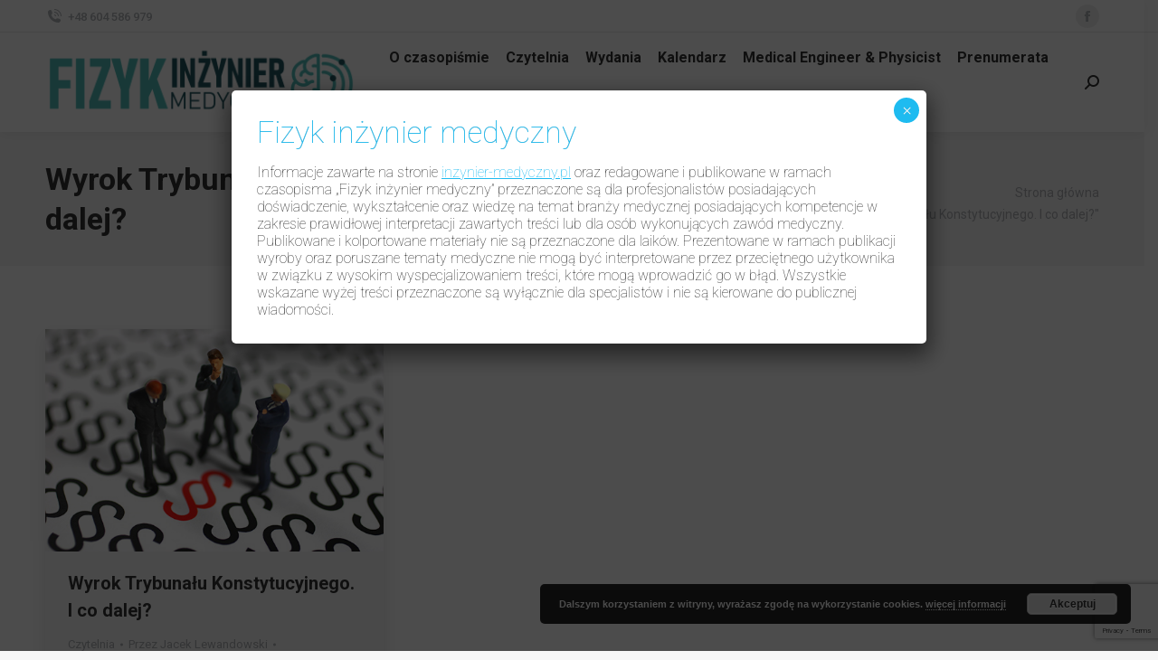

--- FILE ---
content_type: text/html; charset=UTF-8
request_url: https://www.inzynier-medyczny.pl/dzial/wyrok-trybunalu-konstytucyjnego-i-co-dalej/
body_size: 18654
content:
<!DOCTYPE html>
<!--[if !(IE 6) | !(IE 7) | !(IE 8)  ]><!-->
<html lang="pl-PL" class="no-js">
<!--<![endif]-->
<head>
	<meta charset="UTF-8" />
		<meta name="viewport" content="width=device-width, initial-scale=1, maximum-scale=1, user-scalable=0">
		<meta name="theme-color" content="#1ebbf0"/>	<link rel="profile" href="https://gmpg.org/xfn/11" />
	        <script type="text/javascript">
            if (/Android|webOS|iPhone|iPad|iPod|BlackBerry|IEMobile|Opera Mini/i.test(navigator.userAgent)) {
                var originalAddEventListener = EventTarget.prototype.addEventListener,
                    oldWidth = window.innerWidth;

                EventTarget.prototype.addEventListener = function (eventName, eventHandler, useCapture) {
                    if (eventName === "resize") {
                        originalAddEventListener.call(this, eventName, function (event) {
                            if (oldWidth === window.innerWidth) {
                                return;
                            }
                            oldWidth = window.innerWidth;
                            if (eventHandler.handleEvent) {
                                eventHandler.handleEvent.call(this, event);
                            }
                            else {
                                eventHandler.call(this, event);
                            };
                        }, useCapture);
                    }
                    else {
                        originalAddEventListener.call(this, eventName, eventHandler, useCapture);
                    };
                };
            };
        </script>
		<title>Wyrok Trybunału Konstytucyjnego. I co dalej? &#8211; Inżynier i Fizyk Medyczny</title>
<meta name='robots' content='max-image-preview:large' />
<link rel='dns-prefetch' href='//maps.googleapis.com' />
<link rel='dns-prefetch' href='//fonts.googleapis.com' />
<link rel="alternate" type="application/rss+xml" title="Inżynier i Fizyk Medyczny &raquo; Kanał z wpisami" href="https://www.inzynier-medyczny.pl/feed/" />
<link rel="alternate" type="application/rss+xml" title="Inżynier i Fizyk Medyczny &raquo; Kanał z komentarzami" href="https://www.inzynier-medyczny.pl/comments/feed/" />
<link rel="alternate" type="application/rss+xml" title="Inżynier i Fizyk Medyczny &raquo; Kanał z wpisami otagowanymi jako Wyrok Trybunału Konstytucyjnego. I co dalej?" href="https://www.inzynier-medyczny.pl/dzial/wyrok-trybunalu-konstytucyjnego-i-co-dalej/feed/" />
<script type="text/javascript">
window._wpemojiSettings = {"baseUrl":"https:\/\/s.w.org\/images\/core\/emoji\/14.0.0\/72x72\/","ext":".png","svgUrl":"https:\/\/s.w.org\/images\/core\/emoji\/14.0.0\/svg\/","svgExt":".svg","source":{"concatemoji":"https:\/\/www.inzynier-medyczny.pl\/wp-includes\/js\/wp-emoji-release.min.js?ver=6.1.1"}};
/*! This file is auto-generated */
!function(e,a,t){var n,r,o,i=a.createElement("canvas"),p=i.getContext&&i.getContext("2d");function s(e,t){var a=String.fromCharCode,e=(p.clearRect(0,0,i.width,i.height),p.fillText(a.apply(this,e),0,0),i.toDataURL());return p.clearRect(0,0,i.width,i.height),p.fillText(a.apply(this,t),0,0),e===i.toDataURL()}function c(e){var t=a.createElement("script");t.src=e,t.defer=t.type="text/javascript",a.getElementsByTagName("head")[0].appendChild(t)}for(o=Array("flag","emoji"),t.supports={everything:!0,everythingExceptFlag:!0},r=0;r<o.length;r++)t.supports[o[r]]=function(e){if(p&&p.fillText)switch(p.textBaseline="top",p.font="600 32px Arial",e){case"flag":return s([127987,65039,8205,9895,65039],[127987,65039,8203,9895,65039])?!1:!s([55356,56826,55356,56819],[55356,56826,8203,55356,56819])&&!s([55356,57332,56128,56423,56128,56418,56128,56421,56128,56430,56128,56423,56128,56447],[55356,57332,8203,56128,56423,8203,56128,56418,8203,56128,56421,8203,56128,56430,8203,56128,56423,8203,56128,56447]);case"emoji":return!s([129777,127995,8205,129778,127999],[129777,127995,8203,129778,127999])}return!1}(o[r]),t.supports.everything=t.supports.everything&&t.supports[o[r]],"flag"!==o[r]&&(t.supports.everythingExceptFlag=t.supports.everythingExceptFlag&&t.supports[o[r]]);t.supports.everythingExceptFlag=t.supports.everythingExceptFlag&&!t.supports.flag,t.DOMReady=!1,t.readyCallback=function(){t.DOMReady=!0},t.supports.everything||(n=function(){t.readyCallback()},a.addEventListener?(a.addEventListener("DOMContentLoaded",n,!1),e.addEventListener("load",n,!1)):(e.attachEvent("onload",n),a.attachEvent("onreadystatechange",function(){"complete"===a.readyState&&t.readyCallback()})),(e=t.source||{}).concatemoji?c(e.concatemoji):e.wpemoji&&e.twemoji&&(c(e.twemoji),c(e.wpemoji)))}(window,document,window._wpemojiSettings);
</script>
<style type="text/css">
img.wp-smiley,
img.emoji {
	display: inline !important;
	border: none !important;
	box-shadow: none !important;
	height: 1em !important;
	width: 1em !important;
	margin: 0 0.07em !important;
	vertical-align: -0.1em !important;
	background: none !important;
	padding: 0 !important;
}
</style>
	<link rel='stylesheet' id='mec-select2-style-css' href='https://www.inzynier-medyczny.pl/wp-content/plugins/modern-events-calendar-lite/assets/packages/select2/select2.min.css?ver=6.0.0' type='text/css' media='all' />
<link rel='stylesheet' id='mec-font-icons-css' href='https://www.inzynier-medyczny.pl/wp-content/plugins/modern-events-calendar-lite/assets/css/iconfonts.css?ver=6.1.1' type='text/css' media='all' />
<link rel='stylesheet' id='mec-frontend-style-css' href='https://www.inzynier-medyczny.pl/wp-content/plugins/modern-events-calendar-lite/assets/css/frontend.min.css?ver=6.0.0' type='text/css' media='all' />
<link rel='stylesheet' id='mec-tooltip-style-css' href='https://www.inzynier-medyczny.pl/wp-content/plugins/modern-events-calendar-lite/assets/packages/tooltip/tooltip.css?ver=6.1.1' type='text/css' media='all' />
<link rel='stylesheet' id='mec-tooltip-shadow-style-css' href='https://www.inzynier-medyczny.pl/wp-content/plugins/modern-events-calendar-lite/assets/packages/tooltip/tooltipster-sideTip-shadow.min.css?ver=6.1.1' type='text/css' media='all' />
<link rel='stylesheet' id='featherlight-css' href='https://www.inzynier-medyczny.pl/wp-content/plugins/modern-events-calendar-lite/assets/packages/featherlight/featherlight.css?ver=6.1.1' type='text/css' media='all' />
<link rel='stylesheet' id='mec-google-fonts-css' href='//fonts.googleapis.com/css?family=Montserrat%3A400%2C700%7CRoboto%3A100%2C300%2C400%2C700&#038;ver=6.1.1' type='text/css' media='all' />
<link rel='stylesheet' id='mec-lity-style-css' href='https://www.inzynier-medyczny.pl/wp-content/plugins/modern-events-calendar-lite/assets/packages/lity/lity.min.css?ver=6.1.1' type='text/css' media='all' />
<link rel='stylesheet' id='mec-general-calendar-style-css' href='https://www.inzynier-medyczny.pl/wp-content/plugins/modern-events-calendar-lite/assets/css/mec-general-calendar.css?ver=6.1.1' type='text/css' media='all' />
<link rel='stylesheet' id='wp-block-library-css' href='https://www.inzynier-medyczny.pl/wp-includes/css/dist/block-library/style.min.css?ver=6.1.1' type='text/css' media='all' />
<style id='wp-block-library-theme-inline-css' type='text/css'>
.wp-block-audio figcaption{color:#555;font-size:13px;text-align:center}.is-dark-theme .wp-block-audio figcaption{color:hsla(0,0%,100%,.65)}.wp-block-audio{margin:0 0 1em}.wp-block-code{border:1px solid #ccc;border-radius:4px;font-family:Menlo,Consolas,monaco,monospace;padding:.8em 1em}.wp-block-embed figcaption{color:#555;font-size:13px;text-align:center}.is-dark-theme .wp-block-embed figcaption{color:hsla(0,0%,100%,.65)}.wp-block-embed{margin:0 0 1em}.blocks-gallery-caption{color:#555;font-size:13px;text-align:center}.is-dark-theme .blocks-gallery-caption{color:hsla(0,0%,100%,.65)}.wp-block-image figcaption{color:#555;font-size:13px;text-align:center}.is-dark-theme .wp-block-image figcaption{color:hsla(0,0%,100%,.65)}.wp-block-image{margin:0 0 1em}.wp-block-pullquote{border-top:4px solid;border-bottom:4px solid;margin-bottom:1.75em;color:currentColor}.wp-block-pullquote__citation,.wp-block-pullquote cite,.wp-block-pullquote footer{color:currentColor;text-transform:uppercase;font-size:.8125em;font-style:normal}.wp-block-quote{border-left:.25em solid;margin:0 0 1.75em;padding-left:1em}.wp-block-quote cite,.wp-block-quote footer{color:currentColor;font-size:.8125em;position:relative;font-style:normal}.wp-block-quote.has-text-align-right{border-left:none;border-right:.25em solid;padding-left:0;padding-right:1em}.wp-block-quote.has-text-align-center{border:none;padding-left:0}.wp-block-quote.is-large,.wp-block-quote.is-style-large,.wp-block-quote.is-style-plain{border:none}.wp-block-search .wp-block-search__label{font-weight:700}.wp-block-search__button{border:1px solid #ccc;padding:.375em .625em}:where(.wp-block-group.has-background){padding:1.25em 2.375em}.wp-block-separator.has-css-opacity{opacity:.4}.wp-block-separator{border:none;border-bottom:2px solid;margin-left:auto;margin-right:auto}.wp-block-separator.has-alpha-channel-opacity{opacity:1}.wp-block-separator:not(.is-style-wide):not(.is-style-dots){width:100px}.wp-block-separator.has-background:not(.is-style-dots){border-bottom:none;height:1px}.wp-block-separator.has-background:not(.is-style-wide):not(.is-style-dots){height:2px}.wp-block-table{margin:"0 0 1em 0"}.wp-block-table thead{border-bottom:3px solid}.wp-block-table tfoot{border-top:3px solid}.wp-block-table td,.wp-block-table th{word-break:normal}.wp-block-table figcaption{color:#555;font-size:13px;text-align:center}.is-dark-theme .wp-block-table figcaption{color:hsla(0,0%,100%,.65)}.wp-block-video figcaption{color:#555;font-size:13px;text-align:center}.is-dark-theme .wp-block-video figcaption{color:hsla(0,0%,100%,.65)}.wp-block-video{margin:0 0 1em}.wp-block-template-part.has-background{padding:1.25em 2.375em;margin-top:0;margin-bottom:0}
</style>
<link rel='stylesheet' id='classic-theme-styles-css' href='https://www.inzynier-medyczny.pl/wp-includes/css/classic-themes.min.css?ver=1' type='text/css' media='all' />
<style id='global-styles-inline-css' type='text/css'>
body{--wp--preset--color--black: #000000;--wp--preset--color--cyan-bluish-gray: #abb8c3;--wp--preset--color--white: #FFF;--wp--preset--color--pale-pink: #f78da7;--wp--preset--color--vivid-red: #cf2e2e;--wp--preset--color--luminous-vivid-orange: #ff6900;--wp--preset--color--luminous-vivid-amber: #fcb900;--wp--preset--color--light-green-cyan: #7bdcb5;--wp--preset--color--vivid-green-cyan: #00d084;--wp--preset--color--pale-cyan-blue: #8ed1fc;--wp--preset--color--vivid-cyan-blue: #0693e3;--wp--preset--color--vivid-purple: #9b51e0;--wp--preset--color--accent: #1ebbf0;--wp--preset--color--dark-gray: #111;--wp--preset--color--light-gray: #767676;--wp--preset--gradient--vivid-cyan-blue-to-vivid-purple: linear-gradient(135deg,rgba(6,147,227,1) 0%,rgb(155,81,224) 100%);--wp--preset--gradient--light-green-cyan-to-vivid-green-cyan: linear-gradient(135deg,rgb(122,220,180) 0%,rgb(0,208,130) 100%);--wp--preset--gradient--luminous-vivid-amber-to-luminous-vivid-orange: linear-gradient(135deg,rgba(252,185,0,1) 0%,rgba(255,105,0,1) 100%);--wp--preset--gradient--luminous-vivid-orange-to-vivid-red: linear-gradient(135deg,rgba(255,105,0,1) 0%,rgb(207,46,46) 100%);--wp--preset--gradient--very-light-gray-to-cyan-bluish-gray: linear-gradient(135deg,rgb(238,238,238) 0%,rgb(169,184,195) 100%);--wp--preset--gradient--cool-to-warm-spectrum: linear-gradient(135deg,rgb(74,234,220) 0%,rgb(151,120,209) 20%,rgb(207,42,186) 40%,rgb(238,44,130) 60%,rgb(251,105,98) 80%,rgb(254,248,76) 100%);--wp--preset--gradient--blush-light-purple: linear-gradient(135deg,rgb(255,206,236) 0%,rgb(152,150,240) 100%);--wp--preset--gradient--blush-bordeaux: linear-gradient(135deg,rgb(254,205,165) 0%,rgb(254,45,45) 50%,rgb(107,0,62) 100%);--wp--preset--gradient--luminous-dusk: linear-gradient(135deg,rgb(255,203,112) 0%,rgb(199,81,192) 50%,rgb(65,88,208) 100%);--wp--preset--gradient--pale-ocean: linear-gradient(135deg,rgb(255,245,203) 0%,rgb(182,227,212) 50%,rgb(51,167,181) 100%);--wp--preset--gradient--electric-grass: linear-gradient(135deg,rgb(202,248,128) 0%,rgb(113,206,126) 100%);--wp--preset--gradient--midnight: linear-gradient(135deg,rgb(2,3,129) 0%,rgb(40,116,252) 100%);--wp--preset--duotone--dark-grayscale: url('#wp-duotone-dark-grayscale');--wp--preset--duotone--grayscale: url('#wp-duotone-grayscale');--wp--preset--duotone--purple-yellow: url('#wp-duotone-purple-yellow');--wp--preset--duotone--blue-red: url('#wp-duotone-blue-red');--wp--preset--duotone--midnight: url('#wp-duotone-midnight');--wp--preset--duotone--magenta-yellow: url('#wp-duotone-magenta-yellow');--wp--preset--duotone--purple-green: url('#wp-duotone-purple-green');--wp--preset--duotone--blue-orange: url('#wp-duotone-blue-orange');--wp--preset--font-size--small: 13px;--wp--preset--font-size--medium: 20px;--wp--preset--font-size--large: 36px;--wp--preset--font-size--x-large: 42px;--wp--preset--spacing--20: 0.44rem;--wp--preset--spacing--30: 0.67rem;--wp--preset--spacing--40: 1rem;--wp--preset--spacing--50: 1.5rem;--wp--preset--spacing--60: 2.25rem;--wp--preset--spacing--70: 3.38rem;--wp--preset--spacing--80: 5.06rem;}:where(.is-layout-flex){gap: 0.5em;}body .is-layout-flow > .alignleft{float: left;margin-inline-start: 0;margin-inline-end: 2em;}body .is-layout-flow > .alignright{float: right;margin-inline-start: 2em;margin-inline-end: 0;}body .is-layout-flow > .aligncenter{margin-left: auto !important;margin-right: auto !important;}body .is-layout-constrained > .alignleft{float: left;margin-inline-start: 0;margin-inline-end: 2em;}body .is-layout-constrained > .alignright{float: right;margin-inline-start: 2em;margin-inline-end: 0;}body .is-layout-constrained > .aligncenter{margin-left: auto !important;margin-right: auto !important;}body .is-layout-constrained > :where(:not(.alignleft):not(.alignright):not(.alignfull)){max-width: var(--wp--style--global--content-size);margin-left: auto !important;margin-right: auto !important;}body .is-layout-constrained > .alignwide{max-width: var(--wp--style--global--wide-size);}body .is-layout-flex{display: flex;}body .is-layout-flex{flex-wrap: wrap;align-items: center;}body .is-layout-flex > *{margin: 0;}:where(.wp-block-columns.is-layout-flex){gap: 2em;}.has-black-color{color: var(--wp--preset--color--black) !important;}.has-cyan-bluish-gray-color{color: var(--wp--preset--color--cyan-bluish-gray) !important;}.has-white-color{color: var(--wp--preset--color--white) !important;}.has-pale-pink-color{color: var(--wp--preset--color--pale-pink) !important;}.has-vivid-red-color{color: var(--wp--preset--color--vivid-red) !important;}.has-luminous-vivid-orange-color{color: var(--wp--preset--color--luminous-vivid-orange) !important;}.has-luminous-vivid-amber-color{color: var(--wp--preset--color--luminous-vivid-amber) !important;}.has-light-green-cyan-color{color: var(--wp--preset--color--light-green-cyan) !important;}.has-vivid-green-cyan-color{color: var(--wp--preset--color--vivid-green-cyan) !important;}.has-pale-cyan-blue-color{color: var(--wp--preset--color--pale-cyan-blue) !important;}.has-vivid-cyan-blue-color{color: var(--wp--preset--color--vivid-cyan-blue) !important;}.has-vivid-purple-color{color: var(--wp--preset--color--vivid-purple) !important;}.has-black-background-color{background-color: var(--wp--preset--color--black) !important;}.has-cyan-bluish-gray-background-color{background-color: var(--wp--preset--color--cyan-bluish-gray) !important;}.has-white-background-color{background-color: var(--wp--preset--color--white) !important;}.has-pale-pink-background-color{background-color: var(--wp--preset--color--pale-pink) !important;}.has-vivid-red-background-color{background-color: var(--wp--preset--color--vivid-red) !important;}.has-luminous-vivid-orange-background-color{background-color: var(--wp--preset--color--luminous-vivid-orange) !important;}.has-luminous-vivid-amber-background-color{background-color: var(--wp--preset--color--luminous-vivid-amber) !important;}.has-light-green-cyan-background-color{background-color: var(--wp--preset--color--light-green-cyan) !important;}.has-vivid-green-cyan-background-color{background-color: var(--wp--preset--color--vivid-green-cyan) !important;}.has-pale-cyan-blue-background-color{background-color: var(--wp--preset--color--pale-cyan-blue) !important;}.has-vivid-cyan-blue-background-color{background-color: var(--wp--preset--color--vivid-cyan-blue) !important;}.has-vivid-purple-background-color{background-color: var(--wp--preset--color--vivid-purple) !important;}.has-black-border-color{border-color: var(--wp--preset--color--black) !important;}.has-cyan-bluish-gray-border-color{border-color: var(--wp--preset--color--cyan-bluish-gray) !important;}.has-white-border-color{border-color: var(--wp--preset--color--white) !important;}.has-pale-pink-border-color{border-color: var(--wp--preset--color--pale-pink) !important;}.has-vivid-red-border-color{border-color: var(--wp--preset--color--vivid-red) !important;}.has-luminous-vivid-orange-border-color{border-color: var(--wp--preset--color--luminous-vivid-orange) !important;}.has-luminous-vivid-amber-border-color{border-color: var(--wp--preset--color--luminous-vivid-amber) !important;}.has-light-green-cyan-border-color{border-color: var(--wp--preset--color--light-green-cyan) !important;}.has-vivid-green-cyan-border-color{border-color: var(--wp--preset--color--vivid-green-cyan) !important;}.has-pale-cyan-blue-border-color{border-color: var(--wp--preset--color--pale-cyan-blue) !important;}.has-vivid-cyan-blue-border-color{border-color: var(--wp--preset--color--vivid-cyan-blue) !important;}.has-vivid-purple-border-color{border-color: var(--wp--preset--color--vivid-purple) !important;}.has-vivid-cyan-blue-to-vivid-purple-gradient-background{background: var(--wp--preset--gradient--vivid-cyan-blue-to-vivid-purple) !important;}.has-light-green-cyan-to-vivid-green-cyan-gradient-background{background: var(--wp--preset--gradient--light-green-cyan-to-vivid-green-cyan) !important;}.has-luminous-vivid-amber-to-luminous-vivid-orange-gradient-background{background: var(--wp--preset--gradient--luminous-vivid-amber-to-luminous-vivid-orange) !important;}.has-luminous-vivid-orange-to-vivid-red-gradient-background{background: var(--wp--preset--gradient--luminous-vivid-orange-to-vivid-red) !important;}.has-very-light-gray-to-cyan-bluish-gray-gradient-background{background: var(--wp--preset--gradient--very-light-gray-to-cyan-bluish-gray) !important;}.has-cool-to-warm-spectrum-gradient-background{background: var(--wp--preset--gradient--cool-to-warm-spectrum) !important;}.has-blush-light-purple-gradient-background{background: var(--wp--preset--gradient--blush-light-purple) !important;}.has-blush-bordeaux-gradient-background{background: var(--wp--preset--gradient--blush-bordeaux) !important;}.has-luminous-dusk-gradient-background{background: var(--wp--preset--gradient--luminous-dusk) !important;}.has-pale-ocean-gradient-background{background: var(--wp--preset--gradient--pale-ocean) !important;}.has-electric-grass-gradient-background{background: var(--wp--preset--gradient--electric-grass) !important;}.has-midnight-gradient-background{background: var(--wp--preset--gradient--midnight) !important;}.has-small-font-size{font-size: var(--wp--preset--font-size--small) !important;}.has-medium-font-size{font-size: var(--wp--preset--font-size--medium) !important;}.has-large-font-size{font-size: var(--wp--preset--font-size--large) !important;}.has-x-large-font-size{font-size: var(--wp--preset--font-size--x-large) !important;}
.wp-block-navigation a:where(:not(.wp-element-button)){color: inherit;}
:where(.wp-block-columns.is-layout-flex){gap: 2em;}
.wp-block-pullquote{font-size: 1.5em;line-height: 1.6;}
</style>
<link rel='stylesheet' id='contact-form-7-css' href='https://www.inzynier-medyczny.pl/wp-content/plugins/contact-form-7/includes/css/styles.css?ver=5.7' type='text/css' media='all' />
<link rel='stylesheet' id='wpdm-font-awesome-css' href='https://www.inzynier-medyczny.pl/wp-content/plugins/download-manager/assets/fontawesome/css/all.min.css?ver=6.1.1' type='text/css' media='all' />
<link rel='stylesheet' id='wpdm-front-bootstrap-css' href='https://www.inzynier-medyczny.pl/wp-content/plugins/download-manager/assets/bootstrap/css/bootstrap.min.css?ver=6.1.1' type='text/css' media='all' />
<link rel='stylesheet' id='wpdm-front-css' href='https://www.inzynier-medyczny.pl/wp-content/plugins/download-manager/assets/css/front.css?ver=6.1.1' type='text/css' media='all' />
<link rel='stylesheet' id='the7-font-css' href='https://www.inzynier-medyczny.pl/wp-content/themes/dt-the7/fonts/icomoon-the7-font/icomoon-the7-font.min.css?ver=11.2.2' type='text/css' media='all' />
<link rel='stylesheet' id='the7-awesome-fonts-css' href='https://www.inzynier-medyczny.pl/wp-content/themes/dt-the7/fonts/FontAwesome/css/all.min.css?ver=11.2.2' type='text/css' media='all' />
<link rel='stylesheet' id='the7-Defaults-css' href='https://www.inzynier-medyczny.pl/wp-content/uploads/smile_fonts/Defaults/Defaults.css?ver=6.1.1' type='text/css' media='all' />
<link rel='stylesheet' id='newsletter-css' href='https://www.inzynier-medyczny.pl/wp-content/plugins/newsletter/style.css?ver=7.5.8' type='text/css' media='all' />
<link rel='stylesheet' id='popup-maker-site-css' href='https://www.inzynier-medyczny.pl/wp-content/plugins/popup-maker/assets/css/pum-site.min.css?ver=1.18.0' type='text/css' media='all' />
<style id='popup-maker-site-inline-css' type='text/css'>
/* Popup Google Fonts */
@import url('//fonts.googleapis.com/css?family=Montserrat:100');

/* Popup Theme 5692: Enterprise Blue */
.pum-theme-5692, .pum-theme-enterprise-blue { background-color: rgba( 0, 0, 0, 0.70 ) } 
.pum-theme-5692 .pum-container, .pum-theme-enterprise-blue .pum-container { padding: 28px; border-radius: 5px; border: 1px none #000000; box-shadow: 0px 10px 25px 4px rgba( 2, 2, 2, 0.50 ); background-color: rgba( 255, 255, 255, 1.00 ) } 
.pum-theme-5692 .pum-title, .pum-theme-enterprise-blue .pum-title { color: #1ebbf0; text-align: left; text-shadow: 0px 0px 0px rgba( 2, 2, 2, 0.23 ); font-family: inherit; font-weight: 100; font-size: 34px; line-height: 36px } 
.pum-theme-5692 .pum-content, .pum-theme-enterprise-blue .pum-content { color: #2d2d2d; font-family: inherit; font-weight: 100 } 
.pum-theme-5692 .pum-content + .pum-close, .pum-theme-enterprise-blue .pum-content + .pum-close { position: absolute; height: 28px; width: 28px; left: auto; right: 8px; bottom: auto; top: 8px; padding: 4px; color: #ffffff; font-family: Times New Roman; font-weight: 100; font-size: 20px; line-height: 20px; border: 1px none #ffffff; border-radius: 42px; box-shadow: 0px 0px 0px 0px rgba( 2, 2, 2, 0.23 ); text-shadow: 0px 0px 0px rgba( 0, 0, 0, 0.23 ); background-color: rgba( 30, 187, 240, 1.00 ) } 

/* Popup Theme 5691: Light Box */
.pum-theme-5691, .pum-theme-lightbox { background-color: rgba( 0, 0, 0, 0.60 ) } 
.pum-theme-5691 .pum-container, .pum-theme-lightbox .pum-container { padding: 18px; border-radius: 3px; border: 8px solid #000000; box-shadow: 0px 0px 30px 0px rgba( 2, 2, 2, 1.00 ); background-color: rgba( 255, 255, 255, 1.00 ) } 
.pum-theme-5691 .pum-title, .pum-theme-lightbox .pum-title { color: #000000; text-align: left; text-shadow: 0px 0px 0px rgba( 2, 2, 2, 0.23 ); font-family: inherit; font-weight: 100; font-size: 32px; line-height: 36px } 
.pum-theme-5691 .pum-content, .pum-theme-lightbox .pum-content { color: #000000; font-family: inherit; font-weight: 100 } 
.pum-theme-5691 .pum-content + .pum-close, .pum-theme-lightbox .pum-content + .pum-close { position: absolute; height: 26px; width: 26px; left: auto; right: -13px; bottom: auto; top: -13px; padding: 0px; color: #ffffff; font-family: Arial; font-weight: 100; font-size: 24px; line-height: 24px; border: 2px solid #ffffff; border-radius: 26px; box-shadow: 0px 0px 15px 1px rgba( 2, 2, 2, 0.75 ); text-shadow: 0px 0px 0px rgba( 0, 0, 0, 0.23 ); background-color: rgba( 0, 0, 0, 1.00 ) } 

/* Popup Theme 5693: Hello Box */
.pum-theme-5693, .pum-theme-hello-box { background-color: rgba( 0, 0, 0, 0.75 ) } 
.pum-theme-5693 .pum-container, .pum-theme-hello-box .pum-container { padding: 30px; border-radius: 80px; border: 14px solid #81d742; box-shadow: 0px 0px 0px 0px rgba( 2, 2, 2, 0.00 ); background-color: rgba( 255, 255, 255, 1.00 ) } 
.pum-theme-5693 .pum-title, .pum-theme-hello-box .pum-title { color: #2d2d2d; text-align: left; text-shadow: 0px 0px 0px rgba( 2, 2, 2, 0.23 ); font-family: Montserrat; font-weight: 100; font-size: 32px; line-height: 36px } 
.pum-theme-5693 .pum-content, .pum-theme-hello-box .pum-content { color: #2d2d2d; font-family: inherit; font-weight: 100 } 
.pum-theme-5693 .pum-content + .pum-close, .pum-theme-hello-box .pum-content + .pum-close { position: absolute; height: auto; width: auto; left: auto; right: -30px; bottom: auto; top: -30px; padding: 0px; color: #2d2d2d; font-family: Times New Roman; font-weight: 100; font-size: 32px; line-height: 28px; border: 1px none #ffffff; border-radius: 28px; box-shadow: 0px 0px 0px 0px rgba( 2, 2, 2, 0.23 ); text-shadow: 0px 0px 0px rgba( 0, 0, 0, 0.23 ); background-color: rgba( 255, 255, 255, 1.00 ) } 

/* Popup Theme 5694: Cutting Edge */
.pum-theme-5694, .pum-theme-cutting-edge { background-color: rgba( 0, 0, 0, 0.50 ) } 
.pum-theme-5694 .pum-container, .pum-theme-cutting-edge .pum-container { padding: 18px; border-radius: 0px; border: 1px none #000000; box-shadow: 0px 10px 25px 0px rgba( 2, 2, 2, 0.50 ); background-color: rgba( 30, 115, 190, 1.00 ) } 
.pum-theme-5694 .pum-title, .pum-theme-cutting-edge .pum-title { color: #ffffff; text-align: left; text-shadow: 0px 0px 0px rgba( 2, 2, 2, 0.23 ); font-family: Sans-Serif; font-weight: 100; font-size: 26px; line-height: 28px } 
.pum-theme-5694 .pum-content, .pum-theme-cutting-edge .pum-content { color: #ffffff; font-family: inherit; font-weight: 100 } 
.pum-theme-5694 .pum-content + .pum-close, .pum-theme-cutting-edge .pum-content + .pum-close { position: absolute; height: 24px; width: 24px; left: auto; right: 0px; bottom: auto; top: 0px; padding: 0px; color: #1e73be; font-family: Times New Roman; font-weight: 100; font-size: 32px; line-height: 24px; border: 1px none #ffffff; border-radius: 0px; box-shadow: -1px 1px 1px 0px rgba( 2, 2, 2, 0.10 ); text-shadow: -1px 1px 1px rgba( 0, 0, 0, 0.10 ); background-color: rgba( 238, 238, 34, 1.00 ) } 

/* Popup Theme 5695: Obramowanie */
.pum-theme-5695, .pum-theme-framed-border { background-color: rgba( 255, 255, 255, 0.50 ) } 
.pum-theme-5695 .pum-container, .pum-theme-framed-border .pum-container { padding: 18px; border-radius: 0px; border: 20px outset #dd3333; box-shadow: 1px 1px 3px 0px rgba( 2, 2, 2, 0.97 ) inset; background-color: rgba( 255, 251, 239, 1.00 ) } 
.pum-theme-5695 .pum-title, .pum-theme-framed-border .pum-title { color: #000000; text-align: left; text-shadow: 0px 0px 0px rgba( 2, 2, 2, 0.23 ); font-family: inherit; font-weight: 100; font-size: 32px; line-height: 36px } 
.pum-theme-5695 .pum-content, .pum-theme-framed-border .pum-content { color: #2d2d2d; font-family: inherit; font-weight: 100 } 
.pum-theme-5695 .pum-content + .pum-close, .pum-theme-framed-border .pum-content + .pum-close { position: absolute; height: 20px; width: 20px; left: auto; right: -20px; bottom: auto; top: -20px; padding: 0px; color: #ffffff; font-family: Tahoma; font-weight: 700; font-size: 16px; line-height: 18px; border: 1px none #ffffff; border-radius: 0px; box-shadow: 0px 0px 0px 0px rgba( 2, 2, 2, 0.23 ); text-shadow: 0px 0px 0px rgba( 0, 0, 0, 0.23 ); background-color: rgba( 0, 0, 0, 0.55 ) } 

/* Popup Theme 5696: Floating Bar - Soft Blue */
.pum-theme-5696, .pum-theme-floating-bar { background-color: rgba( 255, 255, 255, 0.00 ) } 
.pum-theme-5696 .pum-container, .pum-theme-floating-bar .pum-container { padding: 8px; border-radius: 0px; border: 1px none #000000; box-shadow: 1px 1px 3px 0px rgba( 2, 2, 2, 0.23 ); background-color: rgba( 238, 246, 252, 1.00 ) } 
.pum-theme-5696 .pum-title, .pum-theme-floating-bar .pum-title { color: #505050; text-align: left; text-shadow: 0px 0px 0px rgba( 2, 2, 2, 0.23 ); font-family: inherit; font-weight: 400; font-size: 32px; line-height: 36px } 
.pum-theme-5696 .pum-content, .pum-theme-floating-bar .pum-content { color: #505050; font-family: inherit; font-weight: 400 } 
.pum-theme-5696 .pum-content + .pum-close, .pum-theme-floating-bar .pum-content + .pum-close { position: absolute; height: 18px; width: 18px; left: auto; right: 5px; bottom: auto; top: 50%; padding: 0px; color: #505050; font-family: Sans-Serif; font-weight: 700; font-size: 15px; line-height: 18px; border: 1px solid #505050; border-radius: 15px; box-shadow: 0px 0px 0px 0px rgba( 2, 2, 2, 0.00 ); text-shadow: 0px 0px 0px rgba( 0, 0, 0, 0.00 ); background-color: rgba( 255, 255, 255, 0.00 ); transform: translate(0, -50%) } 

/* Popup Theme 5697: Content Only - For use with page builders or block editor */
.pum-theme-5697, .pum-theme-content-only { background-color: rgba( 0, 0, 0, 0.70 ) } 
.pum-theme-5697 .pum-container, .pum-theme-content-only .pum-container { padding: 0px; border-radius: 0px; border: 1px none #000000; box-shadow: 0px 0px 0px 0px rgba( 2, 2, 2, 0.00 ) } 
.pum-theme-5697 .pum-title, .pum-theme-content-only .pum-title { color: #000000; text-align: left; text-shadow: 0px 0px 0px rgba( 2, 2, 2, 0.23 ); font-family: inherit; font-weight: 400; font-size: 32px; line-height: 36px } 
.pum-theme-5697 .pum-content, .pum-theme-content-only .pum-content { color: #8c8c8c; font-family: inherit; font-weight: 400 } 
.pum-theme-5697 .pum-content + .pum-close, .pum-theme-content-only .pum-content + .pum-close { position: absolute; height: 18px; width: 18px; left: auto; right: 7px; bottom: auto; top: 7px; padding: 0px; color: #000000; font-family: inherit; font-weight: 700; font-size: 20px; line-height: 20px; border: 1px none #ffffff; border-radius: 15px; box-shadow: 0px 0px 0px 0px rgba( 2, 2, 2, 0.00 ); text-shadow: 0px 0px 0px rgba( 0, 0, 0, 0.00 ); background-color: rgba( 255, 255, 255, 0.00 ) } 

/* Popup Theme 5690: Motyw domyślny */
.pum-theme-5690, .pum-theme-motyw-domyslny { background-color: rgba( 255, 255, 255, 1.00 ) } 
.pum-theme-5690 .pum-container, .pum-theme-motyw-domyslny .pum-container { padding: 18px; border-radius: 0px; border: 1px none #000000; box-shadow: 1px 1px 3px 0px rgba( 2, 2, 2, 0.23 ); background-color: rgba( 249, 249, 249, 1.00 ) } 
.pum-theme-5690 .pum-title, .pum-theme-motyw-domyslny .pum-title { color: #000000; text-align: left; text-shadow: 0px 0px 0px rgba( 2, 2, 2, 0.23 ); font-family: inherit; font-weight: 400; font-size: 32px; font-style: normal; line-height: 36px } 
.pum-theme-5690 .pum-content, .pum-theme-motyw-domyslny .pum-content { color: #8c8c8c; font-family: inherit; font-weight: 400; font-style: inherit } 
.pum-theme-5690 .pum-content + .pum-close, .pum-theme-motyw-domyslny .pum-content + .pum-close { position: absolute; height: auto; width: auto; left: auto; right: 0px; bottom: auto; top: 0px; padding: 8px; color: #ffffff; font-family: inherit; font-weight: 400; font-size: 12px; font-style: inherit; line-height: 36px; border: 1px none #ffffff; border-radius: 0px; box-shadow: 1px 1px 3px 0px rgba( 2, 2, 2, 0.23 ); text-shadow: 0px 0px 0px rgba( 0, 0, 0, 0.23 ); background-color: rgba( 0, 183, 205, 1.00 ) } 

#pum-5699 {z-index: 1999999999}
#pum-5698 {z-index: 1999999999}

</style>
<link rel='stylesheet' id='dt-web-fonts-css' href='https://fonts.googleapis.com/css?family=Roboto:400,500,600,700' type='text/css' media='all' />
<link rel='stylesheet' id='dt-main-css' href='https://www.inzynier-medyczny.pl/wp-content/themes/dt-the7/css/main.min.css?ver=11.2.2' type='text/css' media='all' />
<style id='dt-main-inline-css' type='text/css'>
body #load {
  display: block;
  height: 100%;
  overflow: hidden;
  position: fixed;
  width: 100%;
  z-index: 9901;
  opacity: 1;
  visibility: visible;
  transition: all .35s ease-out;
}
.load-wrap {
  width: 100%;
  height: 100%;
  background-position: center center;
  background-repeat: no-repeat;
  text-align: center;
  display: -ms-flexbox;
  display: -ms-flex;
  display: flex;
  -ms-align-items: center;
  -ms-flex-align: center;
  align-items: center;
  -ms-flex-flow: column wrap;
  flex-flow: column wrap;
  -ms-flex-pack: center;
  -ms-justify-content: center;
  justify-content: center;
}
.load-wrap > svg {
  position: absolute;
  top: 50%;
  left: 50%;
  transform: translate(-50%,-50%);
}
#load {
  background: var(--the7-elementor-beautiful-loading-bg,#ffffff);
  --the7-beautiful-spinner-color2: var(--the7-beautiful-spinner-color,rgba(51,51,51,0.25));
}

</style>
<link rel='stylesheet' id='the7-custom-scrollbar-css' href='https://www.inzynier-medyczny.pl/wp-content/themes/dt-the7/lib/custom-scrollbar/custom-scrollbar.min.css?ver=11.2.2' type='text/css' media='all' />
<link rel='stylesheet' id='the7-wpbakery-css' href='https://www.inzynier-medyczny.pl/wp-content/themes/dt-the7/css/wpbakery.min.css?ver=11.2.2' type='text/css' media='all' />
<link rel='stylesheet' id='the7-css-vars-css' href='https://www.inzynier-medyczny.pl/wp-content/uploads/the7-css/css-vars.css?ver=a1fa077c2153' type='text/css' media='all' />
<link rel='stylesheet' id='dt-custom-css' href='https://www.inzynier-medyczny.pl/wp-content/uploads/the7-css/custom.css?ver=a1fa077c2153' type='text/css' media='all' />
<link rel='stylesheet' id='dt-media-css' href='https://www.inzynier-medyczny.pl/wp-content/uploads/the7-css/media.css?ver=a1fa077c2153' type='text/css' media='all' />
<link rel='stylesheet' id='the7-mega-menu-css' href='https://www.inzynier-medyczny.pl/wp-content/uploads/the7-css/mega-menu.css?ver=a1fa077c2153' type='text/css' media='all' />
<link rel='stylesheet' id='the7-elements-css' href='https://www.inzynier-medyczny.pl/wp-content/uploads/the7-css/post-type-dynamic.css?ver=a1fa077c2153' type='text/css' media='all' />
<link rel='stylesheet' id='style-css' href='https://www.inzynier-medyczny.pl/wp-content/themes/dt-the7/style.css?ver=11.2.2' type='text/css' media='all' />
<link rel='stylesheet' id='ultimate-vc-addons-style-min-css' href='https://www.inzynier-medyczny.pl/wp-content/plugins/Ultimate_VC_Addons/assets/min-css/ultimate.min.css?ver=3.19.12' type='text/css' media='all' />
<link rel='stylesheet' id='ultimate-vc-addons-icons-css' href='https://www.inzynier-medyczny.pl/wp-content/plugins/Ultimate_VC_Addons/assets/css/icons.css?ver=3.19.12' type='text/css' media='all' />
<link rel='stylesheet' id='ultimate-vc-addons-vidcons-css' href='https://www.inzynier-medyczny.pl/wp-content/plugins/Ultimate_VC_Addons/assets/fonts/vidcons.css?ver=3.19.12' type='text/css' media='all' />
<script type='text/javascript' src='https://www.inzynier-medyczny.pl/wp-includes/js/jquery/jquery.min.js?ver=3.6.1' id='jquery-core-js'></script>
<script type='text/javascript' src='https://www.inzynier-medyczny.pl/wp-includes/js/jquery/jquery-migrate.min.js?ver=3.3.2' id='jquery-migrate-js'></script>
<script type='text/javascript' src='https://www.inzynier-medyczny.pl/wp-includes/js/jquery/ui/core.min.js?ver=1.13.2' id='jquery-ui-core-js'></script>
<script type='text/javascript' src='https://www.inzynier-medyczny.pl/wp-content/plugins/modern-events-calendar-lite/assets/js/mec-general-calendar.js?ver=6.0.0' id='mec-general-calendar-script-js'></script>
<script type='text/javascript' id='mec-frontend-script-js-extra'>
/* <![CDATA[ */
var mecdata = {"day":"dzie\u0144","days":"dni","hour":"godzina","hours":"godzin","minute":"minuta","minutes":"minut","second":"sekunda","seconds":"sekund","elementor_edit_mode":"no","recapcha_key":"","ajax_url":"https:\/\/www.inzynier-medyczny.pl\/wp-admin\/admin-ajax.php","fes_nonce":"1a6b9f9417","current_year":"2026","current_month":"01","datepicker_format":"dd.mm.yy&d.m.Y"};
/* ]]> */
</script>
<script type='text/javascript' src='https://www.inzynier-medyczny.pl/wp-content/plugins/modern-events-calendar-lite/assets/js/frontend.js?ver=6.0.0' id='mec-frontend-script-js'></script>
<script type='text/javascript' src='https://www.inzynier-medyczny.pl/wp-content/plugins/modern-events-calendar-lite/assets/js/events.js?ver=6.0.0' id='mec-events-script-js'></script>
<script type='text/javascript' src='https://www.inzynier-medyczny.pl/wp-content/plugins/download-manager/assets/bootstrap/js/popper.min.js?ver=6.1.1' id='wpdm-poper-js'></script>
<script type='text/javascript' src='https://www.inzynier-medyczny.pl/wp-content/plugins/download-manager/assets/bootstrap/js/bootstrap.min.js?ver=6.1.1' id='wpdm-front-bootstrap-js'></script>
<script type='text/javascript' id='wpdm-frontjs-js-extra'>
/* <![CDATA[ */
var wpdm_url = {"home":"https:\/\/www.inzynier-medyczny.pl\/","site":"https:\/\/www.inzynier-medyczny.pl\/","ajax":"https:\/\/www.inzynier-medyczny.pl\/wp-admin\/admin-ajax.php"};
var wpdm_js = {"spinner":"<i class=\"fas fa-sun fa-spin\"><\/i>"};
/* ]]> */
</script>
<script type='text/javascript' src='https://www.inzynier-medyczny.pl/wp-content/plugins/download-manager/assets/js/front.js?ver=3.2.61' id='wpdm-frontjs-js'></script>
<script type='text/javascript' id='sfpp-fb-root-js-extra'>
/* <![CDATA[ */
var sfpp_script_vars = {"language":"pl_PL","appId":"297186066963865"};
/* ]]> */
</script>
<script type='text/javascript' async="async" src='https://www.inzynier-medyczny.pl/wp-content/plugins/simple-facebook-twitter-widget/js/simple-facebook-page-root.js?ver=1.7.0' id='sfpp-fb-root-js'></script>
<script type='text/javascript' id='dt-above-fold-js-extra'>
/* <![CDATA[ */
var dtLocal = {"themeUrl":"https:\/\/www.inzynier-medyczny.pl\/wp-content\/themes\/dt-the7","passText":"Aby zobaczy\u0107 chronion\u0105 tre\u015b\u0107, wprowad\u017a has\u0142o poni\u017cej:","moreButtonText":{"loading":"Wczytywanie...","loadMore":"Wczytaj wi\u0119cej"},"postID":"1853","ajaxurl":"https:\/\/www.inzynier-medyczny.pl\/wp-admin\/admin-ajax.php","REST":{"baseUrl":"https:\/\/www.inzynier-medyczny.pl\/wp-json\/the7\/v1","endpoints":{"sendMail":"\/send-mail"}},"contactMessages":{"required":"One or more fields have an error. Please check and try again.","terms":"Please accept the privacy policy.","fillTheCaptchaError":"Please, fill the captcha."},"captchaSiteKey":"","ajaxNonce":"74d920aef1","pageData":{"type":"archive","template":"archive","layout":"masonry"},"themeSettings":{"smoothScroll":"off","lazyLoading":false,"desktopHeader":{"height":110},"ToggleCaptionEnabled":"disabled","ToggleCaption":"Nawigacja","floatingHeader":{"showAfter":94,"showMenu":true,"height":110,"logo":{"showLogo":true,"html":"<img class=\" preload-me\" src=\"https:\/\/www.inzynier-medyczny.pl\/wp-content\/uploads\/2022\/12\/ifm-logo-2022-100pxv.png\" srcset=\"https:\/\/www.inzynier-medyczny.pl\/wp-content\/uploads\/2022\/12\/ifm-logo-2022-100pxv.png 354w, https:\/\/www.inzynier-medyczny.pl\/wp-content\/uploads\/2022\/12\/ifm-logo-2022.png 590w\" width=\"354\" height=\"90\"   sizes=\"354px\" alt=\"In\u017cynier i Fizyk Medyczny\" \/>","url":"https:\/\/www.inzynier-medyczny.pl\/"}},"topLine":{"floatingTopLine":{"logo":{"showLogo":false,"html":""}}},"mobileHeader":{"firstSwitchPoint":992,"secondSwitchPoint":778,"firstSwitchPointHeight":60,"secondSwitchPointHeight":60,"mobileToggleCaptionEnabled":"disabled","mobileToggleCaption":"Menu"},"stickyMobileHeaderFirstSwitch":{"logo":{"html":"<img class=\" preload-me\" src=\"https:\/\/www.inzynier-medyczny.pl\/wp-content\/uploads\/2022\/11\/imf-logo.png\" srcset=\"https:\/\/www.inzynier-medyczny.pl\/wp-content\/uploads\/2022\/11\/imf-logo.png 338w\" width=\"338\" height=\"70\"   sizes=\"338px\" alt=\"In\u017cynier i Fizyk Medyczny\" \/>"}},"stickyMobileHeaderSecondSwitch":{"logo":{"html":"<img class=\" preload-me\" src=\"https:\/\/www.inzynier-medyczny.pl\/wp-content\/uploads\/2022\/11\/imf-logo.png\" srcset=\"https:\/\/www.inzynier-medyczny.pl\/wp-content\/uploads\/2022\/11\/imf-logo.png 338w\" width=\"338\" height=\"70\"   sizes=\"338px\" alt=\"In\u017cynier i Fizyk Medyczny\" \/>"}},"sidebar":{"switchPoint":992},"boxedWidth":"1280px"},"VCMobileScreenWidth":"768"};
var dtShare = {"shareButtonText":{"facebook":"Udost\u0119pnij na Facebooku","twitter":"Tweetnij","pinterest":"Przypnij to","linkedin":"Udost\u0119pnij na Linkedin","whatsapp":"Udost\u0119pnij na Whatsapp"},"overlayOpacity":"85"};
/* ]]> */
</script>
<script type='text/javascript' src='https://www.inzynier-medyczny.pl/wp-content/themes/dt-the7/js/above-the-fold.min.js?ver=11.2.2' id='dt-above-fold-js'></script>
<script type='text/javascript' src='https://www.inzynier-medyczny.pl/wp-content/plugins/Ultimate_VC_Addons/assets/min-js/modernizr-custom.min.js?ver=3.19.12' id='ultimate-vc-addons-modernizr-js'></script>
<script type='text/javascript' src='https://www.inzynier-medyczny.pl/wp-content/plugins/Ultimate_VC_Addons/assets/min-js/jquery-ui.min.js?ver=3.19.12' id='jquery_ui-js'></script>
<script type='text/javascript' src='https://maps.googleapis.com/maps/api/js' id='ultimate-vc-addons-googleapis-js'></script>
<script type='text/javascript' src='https://www.inzynier-medyczny.pl/wp-includes/js/jquery/ui/mouse.min.js?ver=1.13.2' id='jquery-ui-mouse-js'></script>
<script type='text/javascript' src='https://www.inzynier-medyczny.pl/wp-includes/js/jquery/ui/slider.min.js?ver=1.13.2' id='jquery-ui-slider-js'></script>
<script type='text/javascript' src='https://www.inzynier-medyczny.pl/wp-content/plugins/Ultimate_VC_Addons/assets/min-js/jquery-ui-labeledslider.min.js?ver=3.19.12' id='ultimate-vc-addons_range_tick-js'></script>
<script type='text/javascript' src='https://www.inzynier-medyczny.pl/wp-content/plugins/Ultimate_VC_Addons/assets/min-js/ultimate.min.js?ver=3.19.12' id='ultimate-vc-addons-script-js'></script>
<script type='text/javascript' src='https://www.inzynier-medyczny.pl/wp-content/plugins/Ultimate_VC_Addons/assets/min-js/modal-all.min.js?ver=3.19.12' id='ultimate-vc-addons-modal-all-js'></script>
<script type='text/javascript' src='https://www.inzynier-medyczny.pl/wp-content/plugins/Ultimate_VC_Addons/assets/min-js/jparallax.min.js?ver=3.19.12' id='ultimate-vc-addons-jquery.shake-js'></script>
<script type='text/javascript' src='https://www.inzynier-medyczny.pl/wp-content/plugins/Ultimate_VC_Addons/assets/min-js/vhparallax.min.js?ver=3.19.12' id='ultimate-vc-addons-jquery.vhparallax-js'></script>
<script type='text/javascript' src='https://www.inzynier-medyczny.pl/wp-content/plugins/Ultimate_VC_Addons/assets/min-js/ultimate_bg.min.js?ver=3.19.12' id='ultimate-vc-addons-row-bg-js'></script>
<script type='text/javascript' src='https://www.inzynier-medyczny.pl/wp-content/plugins/Ultimate_VC_Addons/assets/min-js/mb-YTPlayer.min.js?ver=3.19.12' id='ultimate-vc-addons-jquery.ytplayer-js'></script>
<link rel="https://api.w.org/" href="https://www.inzynier-medyczny.pl/wp-json/" /><link rel="alternate" type="application/json" href="https://www.inzynier-medyczny.pl/wp-json/wp/v2/tags/438" /><link rel="EditURI" type="application/rsd+xml" title="RSD" href="https://www.inzynier-medyczny.pl/xmlrpc.php?rsd" />
<link rel="wlwmanifest" type="application/wlwmanifest+xml" href="https://www.inzynier-medyczny.pl/wp-includes/wlwmanifest.xml" />
<meta name="generator" content="WordPress 6.1.1" />

<!-- This site is using AdRotate v5.9.1.1 to display their advertisements - https://ajdg.solutions/ -->
<!-- AdRotate CSS -->
<style type="text/css" media="screen">
	.g { margin:0px; padding:0px; overflow:hidden; line-height:1; zoom:1; }
	.g img { height:auto; }
	.g-col { position:relative; float:left; }
	.g-col:first-child { margin-left: 0; }
	.g-col:last-child { margin-right: 0; }
	.g-1 { margin:1px 1px 1px 1px; }
	.g-2 { margin:1px 1px 1px 1px; }
	.g-3 { margin:1px 1px 1px 1px; }
	.g-4 { min-width:1px; max-width:606px; }
	.b-4 { margin:3px 1px 1px 1px; }
	@media only screen and (max-width: 480px) {
		.g-col, .g-dyn, .g-single { width:100%; margin-left:0; margin-right:0; }
	}
</style>
<!-- /AdRotate CSS -->

<meta name="generator" content="Powered by WPBakery Page Builder - drag and drop page builder for WordPress."/>
<script type="text/javascript" id="the7-loader-script">
document.addEventListener("DOMContentLoaded", function(event) {
	var load = document.getElementById("load");
	if(!load.classList.contains('loader-removed')){
		var removeLoading = setTimeout(function() {
			load.className += " loader-removed";
		}, 300);
	}
});
</script>
		<link rel="icon" href="https://www.inzynier-medyczny.pl/wp-content/uploads/2012/06/logo-50x50.png" sizes="32x32" />
<link rel="icon" href="https://www.inzynier-medyczny.pl/wp-content/uploads/2012/06/logo.png" sizes="192x192" />
<link rel="apple-touch-icon" href="https://www.inzynier-medyczny.pl/wp-content/uploads/2012/06/logo.png" />
<meta name="msapplication-TileImage" content="https://www.inzynier-medyczny.pl/wp-content/uploads/2012/06/logo.png" />
<noscript><style> .wpb_animate_when_almost_visible { opacity: 1; }</style></noscript><meta name="generator" content="WordPress Download Manager 3.2.61" />
<style id='the7-custom-inline-css' type='text/css'>
.sub-nav .menu-item i.fa,
.sub-nav .menu-item i.fas,
.sub-nav .menu-item i.far,
.sub-nav .menu-item i.fab {
	text-align: center;
	width: 1.25em;
}
</style>
                <link href="https://fonts.googleapis.com/css?family=Rubik"
              rel="stylesheet">
        <style>
            .w3eden .fetfont,
            .w3eden .btn,
            .w3eden .btn.wpdm-front h3.title,
            .w3eden .wpdm-social-lock-box .IN-widget a span:last-child,
            .w3eden #xfilelist .panel-heading,
            .w3eden .wpdm-frontend-tabs a,
            .w3eden .alert:before,
            .w3eden .panel .panel-heading,
            .w3eden .discount-msg,
            .w3eden .panel.dashboard-panel h3,
            .w3eden #wpdm-dashboard-sidebar .list-group-item,
            .w3eden #package-description .wp-switch-editor,
            .w3eden .w3eden.author-dashbboard .nav.nav-tabs li a,
            .w3eden .wpdm_cart thead th,
            .w3eden #csp .list-group-item,
            .w3eden .modal-title {
                font-family: Rubik, -apple-system, BlinkMacSystemFont, "Segoe UI", Roboto, Helvetica, Arial, sans-serif, "Apple Color Emoji", "Segoe UI Emoji", "Segoe UI Symbol";
                text-transform: uppercase;
                font-weight: 700;
            }
            .w3eden #csp .list-group-item {
                text-transform: unset;
            }


        </style>
            <style>
        /* WPDM Link Template Styles */        </style>
                <style>

            :root {
                --color-primary: #4a8eff;
                --color-primary-rgb: 74, 142, 255;
                --color-primary-hover: #4a8eff;
                --color-primary-active: #4a8eff;
                --color-secondary: #4a8eff;
                --color-secondary-rgb: 74, 142, 255;
                --color-secondary-hover: #4a8eff;
                --color-secondary-active: #4a8eff;
                --color-success: #18ce0f;
                --color-success-rgb: 24, 206, 15;
                --color-success-hover: #4a8eff;
                --color-success-active: #4a8eff;
                --color-info: #2CA8FF;
                --color-info-rgb: 44, 168, 255;
                --color-info-hover: #2CA8FF;
                --color-info-active: #2CA8FF;
                --color-warning: #f29e0f;
                --color-warning-rgb: 242, 158, 15;
                --color-warning-hover: orange;
                --color-warning-active: orange;
                --color-danger: #ff5062;
                --color-danger-rgb: 255, 80, 98;
                --color-danger-hover: #ff5062;
                --color-danger-active: #ff5062;
                --color-green: #30b570;
                --color-blue: #0073ff;
                --color-purple: #8557D3;
                --color-red: #ff5062;
                --color-muted: rgba(69, 89, 122, 0.6);
                --wpdm-font: "Rubik", -apple-system, BlinkMacSystemFont, "Segoe UI", Roboto, Helvetica, Arial, sans-serif, "Apple Color Emoji", "Segoe UI Emoji", "Segoe UI Symbol";
            }

            .wpdm-download-link.btn.btn-primary {
                border-radius: 4px;
            }


        </style>
        </head>
<body id="the7-body" class="archive tag tag-wyrok-trybunalu-konstytucyjnego-i-co-dalej tag-438 wp-embed-responsive the7-core-ver-2.7.1 layout-masonry description-under-image dt-responsive-on right-mobile-menu-close-icon ouside-menu-close-icon mobile-hamburger-close-bg-enable mobile-hamburger-close-bg-hover-enable  fade-medium-mobile-menu-close-icon fade-medium-menu-close-icon accent-gradient srcset-enabled btn-flat custom-btn-color custom-btn-hover-color shadow-element-decoration phantom-sticky phantom-shadow-decoration phantom-main-logo-on sticky-mobile-header top-header first-switch-logo-left first-switch-menu-right second-switch-logo-left second-switch-menu-right right-mobile-menu layzr-loading-on popup-message-style the7-ver-11.2.2 dt-fa-compatibility wpb-js-composer js-comp-ver-6.10.0 vc_responsive">
<svg xmlns="http://www.w3.org/2000/svg" viewBox="0 0 0 0" width="0" height="0" focusable="false" role="none" style="visibility: hidden; position: absolute; left: -9999px; overflow: hidden;" ><defs><filter id="wp-duotone-dark-grayscale"><feColorMatrix color-interpolation-filters="sRGB" type="matrix" values=" .299 .587 .114 0 0 .299 .587 .114 0 0 .299 .587 .114 0 0 .299 .587 .114 0 0 " /><feComponentTransfer color-interpolation-filters="sRGB" ><feFuncR type="table" tableValues="0 0.49803921568627" /><feFuncG type="table" tableValues="0 0.49803921568627" /><feFuncB type="table" tableValues="0 0.49803921568627" /><feFuncA type="table" tableValues="1 1" /></feComponentTransfer><feComposite in2="SourceGraphic" operator="in" /></filter></defs></svg><svg xmlns="http://www.w3.org/2000/svg" viewBox="0 0 0 0" width="0" height="0" focusable="false" role="none" style="visibility: hidden; position: absolute; left: -9999px; overflow: hidden;" ><defs><filter id="wp-duotone-grayscale"><feColorMatrix color-interpolation-filters="sRGB" type="matrix" values=" .299 .587 .114 0 0 .299 .587 .114 0 0 .299 .587 .114 0 0 .299 .587 .114 0 0 " /><feComponentTransfer color-interpolation-filters="sRGB" ><feFuncR type="table" tableValues="0 1" /><feFuncG type="table" tableValues="0 1" /><feFuncB type="table" tableValues="0 1" /><feFuncA type="table" tableValues="1 1" /></feComponentTransfer><feComposite in2="SourceGraphic" operator="in" /></filter></defs></svg><svg xmlns="http://www.w3.org/2000/svg" viewBox="0 0 0 0" width="0" height="0" focusable="false" role="none" style="visibility: hidden; position: absolute; left: -9999px; overflow: hidden;" ><defs><filter id="wp-duotone-purple-yellow"><feColorMatrix color-interpolation-filters="sRGB" type="matrix" values=" .299 .587 .114 0 0 .299 .587 .114 0 0 .299 .587 .114 0 0 .299 .587 .114 0 0 " /><feComponentTransfer color-interpolation-filters="sRGB" ><feFuncR type="table" tableValues="0.54901960784314 0.98823529411765" /><feFuncG type="table" tableValues="0 1" /><feFuncB type="table" tableValues="0.71764705882353 0.25490196078431" /><feFuncA type="table" tableValues="1 1" /></feComponentTransfer><feComposite in2="SourceGraphic" operator="in" /></filter></defs></svg><svg xmlns="http://www.w3.org/2000/svg" viewBox="0 0 0 0" width="0" height="0" focusable="false" role="none" style="visibility: hidden; position: absolute; left: -9999px; overflow: hidden;" ><defs><filter id="wp-duotone-blue-red"><feColorMatrix color-interpolation-filters="sRGB" type="matrix" values=" .299 .587 .114 0 0 .299 .587 .114 0 0 .299 .587 .114 0 0 .299 .587 .114 0 0 " /><feComponentTransfer color-interpolation-filters="sRGB" ><feFuncR type="table" tableValues="0 1" /><feFuncG type="table" tableValues="0 0.27843137254902" /><feFuncB type="table" tableValues="0.5921568627451 0.27843137254902" /><feFuncA type="table" tableValues="1 1" /></feComponentTransfer><feComposite in2="SourceGraphic" operator="in" /></filter></defs></svg><svg xmlns="http://www.w3.org/2000/svg" viewBox="0 0 0 0" width="0" height="0" focusable="false" role="none" style="visibility: hidden; position: absolute; left: -9999px; overflow: hidden;" ><defs><filter id="wp-duotone-midnight"><feColorMatrix color-interpolation-filters="sRGB" type="matrix" values=" .299 .587 .114 0 0 .299 .587 .114 0 0 .299 .587 .114 0 0 .299 .587 .114 0 0 " /><feComponentTransfer color-interpolation-filters="sRGB" ><feFuncR type="table" tableValues="0 0" /><feFuncG type="table" tableValues="0 0.64705882352941" /><feFuncB type="table" tableValues="0 1" /><feFuncA type="table" tableValues="1 1" /></feComponentTransfer><feComposite in2="SourceGraphic" operator="in" /></filter></defs></svg><svg xmlns="http://www.w3.org/2000/svg" viewBox="0 0 0 0" width="0" height="0" focusable="false" role="none" style="visibility: hidden; position: absolute; left: -9999px; overflow: hidden;" ><defs><filter id="wp-duotone-magenta-yellow"><feColorMatrix color-interpolation-filters="sRGB" type="matrix" values=" .299 .587 .114 0 0 .299 .587 .114 0 0 .299 .587 .114 0 0 .299 .587 .114 0 0 " /><feComponentTransfer color-interpolation-filters="sRGB" ><feFuncR type="table" tableValues="0.78039215686275 1" /><feFuncG type="table" tableValues="0 0.94901960784314" /><feFuncB type="table" tableValues="0.35294117647059 0.47058823529412" /><feFuncA type="table" tableValues="1 1" /></feComponentTransfer><feComposite in2="SourceGraphic" operator="in" /></filter></defs></svg><svg xmlns="http://www.w3.org/2000/svg" viewBox="0 0 0 0" width="0" height="0" focusable="false" role="none" style="visibility: hidden; position: absolute; left: -9999px; overflow: hidden;" ><defs><filter id="wp-duotone-purple-green"><feColorMatrix color-interpolation-filters="sRGB" type="matrix" values=" .299 .587 .114 0 0 .299 .587 .114 0 0 .299 .587 .114 0 0 .299 .587 .114 0 0 " /><feComponentTransfer color-interpolation-filters="sRGB" ><feFuncR type="table" tableValues="0.65098039215686 0.40392156862745" /><feFuncG type="table" tableValues="0 1" /><feFuncB type="table" tableValues="0.44705882352941 0.4" /><feFuncA type="table" tableValues="1 1" /></feComponentTransfer><feComposite in2="SourceGraphic" operator="in" /></filter></defs></svg><svg xmlns="http://www.w3.org/2000/svg" viewBox="0 0 0 0" width="0" height="0" focusable="false" role="none" style="visibility: hidden; position: absolute; left: -9999px; overflow: hidden;" ><defs><filter id="wp-duotone-blue-orange"><feColorMatrix color-interpolation-filters="sRGB" type="matrix" values=" .299 .587 .114 0 0 .299 .587 .114 0 0 .299 .587 .114 0 0 .299 .587 .114 0 0 " /><feComponentTransfer color-interpolation-filters="sRGB" ><feFuncR type="table" tableValues="0.098039215686275 1" /><feFuncG type="table" tableValues="0 0.66274509803922" /><feFuncB type="table" tableValues="0.84705882352941 0.41960784313725" /><feFuncA type="table" tableValues="1 1" /></feComponentTransfer><feComposite in2="SourceGraphic" operator="in" /></filter></defs></svg><!-- The7 11.2.2 -->
<div id="load" class="spinner-loader">
	<div class="load-wrap"><style type="text/css">
    [class*="the7-spinner-animate-"]{
        animation: spinner-animation 1s cubic-bezier(1,1,1,1) infinite;
        x:46.5px;
        y:40px;
        width:7px;
        height:20px;
        fill:var(--the7-beautiful-spinner-color2);
        opacity: 0.2;
    }
    .the7-spinner-animate-2{
        animation-delay: 0.083s;
    }
    .the7-spinner-animate-3{
        animation-delay: 0.166s;
    }
    .the7-spinner-animate-4{
         animation-delay: 0.25s;
    }
    .the7-spinner-animate-5{
         animation-delay: 0.33s;
    }
    .the7-spinner-animate-6{
         animation-delay: 0.416s;
    }
    .the7-spinner-animate-7{
         animation-delay: 0.5s;
    }
    .the7-spinner-animate-8{
         animation-delay: 0.58s;
    }
    .the7-spinner-animate-9{
         animation-delay: 0.666s;
    }
    .the7-spinner-animate-10{
         animation-delay: 0.75s;
    }
    .the7-spinner-animate-11{
        animation-delay: 0.83s;
    }
    .the7-spinner-animate-12{
        animation-delay: 0.916s;
    }
    @keyframes spinner-animation{
        from {
            opacity: 1;
        }
        to{
            opacity: 0;
        }
    }
</style>
<svg width="75px" height="75px" xmlns="http://www.w3.org/2000/svg" viewBox="0 0 100 100" preserveAspectRatio="xMidYMid">
	<rect class="the7-spinner-animate-1" rx="5" ry="5" transform="rotate(0 50 50) translate(0 -30)"></rect>
	<rect class="the7-spinner-animate-2" rx="5" ry="5" transform="rotate(30 50 50) translate(0 -30)"></rect>
	<rect class="the7-spinner-animate-3" rx="5" ry="5" transform="rotate(60 50 50) translate(0 -30)"></rect>
	<rect class="the7-spinner-animate-4" rx="5" ry="5" transform="rotate(90 50 50) translate(0 -30)"></rect>
	<rect class="the7-spinner-animate-5" rx="5" ry="5" transform="rotate(120 50 50) translate(0 -30)"></rect>
	<rect class="the7-spinner-animate-6" rx="5" ry="5" transform="rotate(150 50 50) translate(0 -30)"></rect>
	<rect class="the7-spinner-animate-7" rx="5" ry="5" transform="rotate(180 50 50) translate(0 -30)"></rect>
	<rect class="the7-spinner-animate-8" rx="5" ry="5" transform="rotate(210 50 50) translate(0 -30)"></rect>
	<rect class="the7-spinner-animate-9" rx="5" ry="5" transform="rotate(240 50 50) translate(0 -30)"></rect>
	<rect class="the7-spinner-animate-10" rx="5" ry="5" transform="rotate(270 50 50) translate(0 -30)"></rect>
	<rect class="the7-spinner-animate-11" rx="5" ry="5" transform="rotate(300 50 50) translate(0 -30)"></rect>
	<rect class="the7-spinner-animate-12" rx="5" ry="5" transform="rotate(330 50 50) translate(0 -30)"></rect>
</svg></div>
</div>
<div id="page" >
	<a class="skip-link screen-reader-text" href="#content">Przewiń do zawartości</a>

<div class="masthead inline-header center widgets full-height shadow-decoration shadow-mobile-header-decoration small-mobile-menu-icon dt-parent-menu-clickable show-sub-menu-on-hover show-device-logo show-mobile-logo"  role="banner">

	<div class="top-bar full-width-line top-bar-line-hide">
	<div class="top-bar-bg" ></div>
	<div class="left-widgets mini-widgets"><span class="mini-contacts phone show-on-desktop in-top-bar-left in-menu-second-switch"><i class="fa-fw icomoon-the7-font-the7-phone-06"></i>+48 604 586 979</span></div><div class="right-widgets mini-widgets"><div class="soc-ico show-on-desktop in-top-bar-right in-menu-second-switch custom-bg disabled-border border-off hover-accent-bg hover-disabled-border  hover-border-off"><a title="Facebook page opens in new window" href="https://www.facebook.com/pages/category/Publisher/In%C5%BCynier-i-Fizyk-Medyczny-333684476715616/" target="_blank" class="facebook"><span class="soc-font-icon"></span><span class="screen-reader-text">Facebook page opens in new window</span></a></div></div></div>

	<header class="header-bar">

		<div class="branding">
	<div id="site-title" class="assistive-text">Inżynier i Fizyk Medyczny</div>
	<div id="site-description" class="assistive-text">ISSN 2300-1410 / MNiSW (4), IC (48.69)</div>
	<a class="same-logo" href="https://www.inzynier-medyczny.pl/"><img class=" preload-me" src="https://www.inzynier-medyczny.pl/wp-content/uploads/2022/12/ifm-logo-2022-100pxv.png" srcset="https://www.inzynier-medyczny.pl/wp-content/uploads/2022/12/ifm-logo-2022-100pxv.png 354w, https://www.inzynier-medyczny.pl/wp-content/uploads/2022/12/ifm-logo-2022.png 590w" width="354" height="90"   sizes="354px" alt="Inżynier i Fizyk Medyczny" /><img class="mobile-logo preload-me" src="https://www.inzynier-medyczny.pl/wp-content/uploads/2022/11/imf-logo.png" srcset="https://www.inzynier-medyczny.pl/wp-content/uploads/2022/11/imf-logo.png 338w" width="338" height="70"   sizes="338px" alt="Inżynier i Fizyk Medyczny" /></a></div>

		<ul id="primary-menu" class="main-nav underline-decoration l-to-r-line outside-item-remove-margin"><li class="menu-item menu-item-type-custom menu-item-object-custom menu-item-has-children menu-item-551 first has-children depth-0"><a href='#' data-level='1'><span class="menu-item-text"><span class="menu-text">O czasopiśmie</span></span></a><ul class="sub-nav gradient-hover hover-style-bg level-arrows-on"><li class="menu-item menu-item-type-post_type menu-item-object-page menu-item-553 first depth-1"><a href='https://www.inzynier-medyczny.pl/o-czasopismie/tematyka/' data-level='2'><span class="menu-item-text"><span class="menu-text">Tematyka</span></span></a></li> <li class="menu-item menu-item-type-post_type menu-item-object-page menu-item-552 depth-1"><a href='https://www.inzynier-medyczny.pl/rada-naukowa/' data-level='2'><span class="menu-item-text"><span class="menu-text">Rada Naukowa</span></span></a></li> <li class="menu-item menu-item-type-post_type menu-item-object-page menu-item-256 depth-1"><a href='https://www.inzynier-medyczny.pl/redakcja/' data-level='2'><span class="menu-item-text"><span class="menu-text">Dystrybucja</span></span></a></li> <li class="menu-item menu-item-type-post_type menu-item-object-page menu-item-3353 depth-1"><a href='https://www.inzynier-medyczny.pl/recenzenci/' data-level='2'><span class="menu-item-text"><span class="menu-text">Recenzenci</span></span></a></li> <li class="menu-item menu-item-type-custom menu-item-object-custom menu-item-has-children menu-item-497 has-children depth-1"><a href='#' data-level='2'><span class="menu-item-text"><span class="menu-text">Instrukcje</span></span></a><ul class="sub-nav gradient-hover hover-style-bg level-arrows-on"><li class="menu-item menu-item-type-post_type menu-item-object-page menu-item-79 first depth-2"><a href='https://www.inzynier-medyczny.pl/strefa-dtp/wytyczne-dla-autora/' data-level='3'><span class="menu-item-text"><span class="menu-text">Dla recenzentów</span></span></a></li> <li class="menu-item menu-item-type-post_type menu-item-object-page menu-item-81 depth-2"><a href='https://www.inzynier-medyczny.pl/strefa-dtp/instrukcja-dla-autorow/' data-level='3'><span class="menu-item-text"><span class="menu-text">Instrukcja dla Autorów</span></span></a></li> <li class="menu-item menu-item-type-post_type menu-item-object-page menu-item-80 depth-2"><a href='https://www.inzynier-medyczny.pl/strefa-dtp/dane-technicze-reklam/' data-level='3'><span class="menu-item-text"><span class="menu-text">Dane technicze reklam</span></span></a></li> </ul></li> </ul></li> <li class="menu-item menu-item-type-custom menu-item-object-custom menu-item-has-children menu-item-540 has-children depth-0"><a href='#' data-level='1'><span class="menu-item-text"><span class="menu-text">Czytelnia</span></span></a><ul class="sub-nav gradient-hover hover-style-bg level-arrows-on"><li class="menu-item menu-item-type-taxonomy menu-item-object-category menu-item-364 first depth-1"><a href='https://www.inzynier-medyczny.pl/kategoria/naukowe/' data-level='2'><span class="menu-item-text"><span class="menu-text">Naukowe</span></span></a></li> <li class="menu-item menu-item-type-taxonomy menu-item-object-category menu-item-365 depth-1"><a href='https://www.inzynier-medyczny.pl/kategoria/czytelnia/' data-level='2'><span class="menu-item-text"><span class="menu-text">Czytelnia</span></span></a></li> </ul></li> <li class="menu-item menu-item-type-post_type menu-item-object-page menu-item-4888 depth-0"><a href='https://www.inzynier-medyczny.pl/wydania/' data-level='1'><span class="menu-item-text"><span class="menu-text">Wydania</span></span></a></li> <li class="menu-item menu-item-type-post_type menu-item-object-page menu-item-238 depth-0"><a href='https://www.inzynier-medyczny.pl/events/' data-level='1'><span class="menu-item-text"><span class="menu-text">Kalendarz</span></span></a></li> <li class="menu-item menu-item-type-post_type menu-item-object-page menu-item-6266 depth-0"><a href='https://www.inzynier-medyczny.pl/medical-engineer-physicist/' data-level='1'><span class="menu-item-text"><span class="menu-text">Medical Engineer &#038; Physicist</span></span></a></li> <li class="menu-item menu-item-type-post_type menu-item-object-page menu-item-262 depth-0"><a href='https://www.inzynier-medyczny.pl/prenumerata/' data-level='1'><span class="menu-item-text"><span class="menu-text">Prenumerata</span></span></a></li> <li class="menu-item menu-item-type-post_type menu-item-object-page menu-item-14 last depth-0"><a href='https://www.inzynier-medyczny.pl/kontakt/' data-level='1'><span class="menu-item-text"><span class="menu-text">Kontakt</span></span></a></li> </ul>
		<div class="mini-widgets"><div class="mini-search show-on-desktop near-logo-first-switch near-logo-second-switch popup-search custom-icon"><form class="searchform mini-widget-searchform" role="search" method="get" action="https://www.inzynier-medyczny.pl/">

	<div class="screen-reader-text">Szukaj:</div>

	
		<a href="" class="submit text-disable"><i class=" mw-icon the7-mw-icon-search-bold"></i></a>
		<div class="popup-search-wrap">
			<input type="text" class="field searchform-s" name="s" value="" placeholder="Type and hit enter …" title="Search form"/>
			<a href="" class="search-icon"><i class="the7-mw-icon-search-bold"></i></a>
		</div>

			<input type="submit" class="assistive-text searchsubmit" value="Idź!"/>
</form>
</div></div>
	</header>

</div>
<div role="navigation" class="dt-mobile-header mobile-menu-show-divider">
	<div class="dt-close-mobile-menu-icon"><div class="close-line-wrap"><span class="close-line"></span><span class="close-line"></span><span class="close-line"></span></div></div>	<ul id="mobile-menu" class="mobile-main-nav">
		<li class="menu-item menu-item-type-custom menu-item-object-custom menu-item-has-children menu-item-551 first has-children depth-0"><a href='#' data-level='1'><span class="menu-item-text"><span class="menu-text">O czasopiśmie</span></span></a><ul class="sub-nav gradient-hover hover-style-bg level-arrows-on"><li class="menu-item menu-item-type-post_type menu-item-object-page menu-item-553 first depth-1"><a href='https://www.inzynier-medyczny.pl/o-czasopismie/tematyka/' data-level='2'><span class="menu-item-text"><span class="menu-text">Tematyka</span></span></a></li> <li class="menu-item menu-item-type-post_type menu-item-object-page menu-item-552 depth-1"><a href='https://www.inzynier-medyczny.pl/rada-naukowa/' data-level='2'><span class="menu-item-text"><span class="menu-text">Rada Naukowa</span></span></a></li> <li class="menu-item menu-item-type-post_type menu-item-object-page menu-item-256 depth-1"><a href='https://www.inzynier-medyczny.pl/redakcja/' data-level='2'><span class="menu-item-text"><span class="menu-text">Dystrybucja</span></span></a></li> <li class="menu-item menu-item-type-post_type menu-item-object-page menu-item-3353 depth-1"><a href='https://www.inzynier-medyczny.pl/recenzenci/' data-level='2'><span class="menu-item-text"><span class="menu-text">Recenzenci</span></span></a></li> <li class="menu-item menu-item-type-custom menu-item-object-custom menu-item-has-children menu-item-497 has-children depth-1"><a href='#' data-level='2'><span class="menu-item-text"><span class="menu-text">Instrukcje</span></span></a><ul class="sub-nav gradient-hover hover-style-bg level-arrows-on"><li class="menu-item menu-item-type-post_type menu-item-object-page menu-item-79 first depth-2"><a href='https://www.inzynier-medyczny.pl/strefa-dtp/wytyczne-dla-autora/' data-level='3'><span class="menu-item-text"><span class="menu-text">Dla recenzentów</span></span></a></li> <li class="menu-item menu-item-type-post_type menu-item-object-page menu-item-81 depth-2"><a href='https://www.inzynier-medyczny.pl/strefa-dtp/instrukcja-dla-autorow/' data-level='3'><span class="menu-item-text"><span class="menu-text">Instrukcja dla Autorów</span></span></a></li> <li class="menu-item menu-item-type-post_type menu-item-object-page menu-item-80 depth-2"><a href='https://www.inzynier-medyczny.pl/strefa-dtp/dane-technicze-reklam/' data-level='3'><span class="menu-item-text"><span class="menu-text">Dane technicze reklam</span></span></a></li> </ul></li> </ul></li> <li class="menu-item menu-item-type-custom menu-item-object-custom menu-item-has-children menu-item-540 has-children depth-0"><a href='#' data-level='1'><span class="menu-item-text"><span class="menu-text">Czytelnia</span></span></a><ul class="sub-nav gradient-hover hover-style-bg level-arrows-on"><li class="menu-item menu-item-type-taxonomy menu-item-object-category menu-item-364 first depth-1"><a href='https://www.inzynier-medyczny.pl/kategoria/naukowe/' data-level='2'><span class="menu-item-text"><span class="menu-text">Naukowe</span></span></a></li> <li class="menu-item menu-item-type-taxonomy menu-item-object-category menu-item-365 depth-1"><a href='https://www.inzynier-medyczny.pl/kategoria/czytelnia/' data-level='2'><span class="menu-item-text"><span class="menu-text">Czytelnia</span></span></a></li> </ul></li> <li class="menu-item menu-item-type-post_type menu-item-object-page menu-item-4888 depth-0"><a href='https://www.inzynier-medyczny.pl/wydania/' data-level='1'><span class="menu-item-text"><span class="menu-text">Wydania</span></span></a></li> <li class="menu-item menu-item-type-post_type menu-item-object-page menu-item-238 depth-0"><a href='https://www.inzynier-medyczny.pl/events/' data-level='1'><span class="menu-item-text"><span class="menu-text">Kalendarz</span></span></a></li> <li class="menu-item menu-item-type-post_type menu-item-object-page menu-item-6266 depth-0"><a href='https://www.inzynier-medyczny.pl/medical-engineer-physicist/' data-level='1'><span class="menu-item-text"><span class="menu-text">Medical Engineer &#038; Physicist</span></span></a></li> <li class="menu-item menu-item-type-post_type menu-item-object-page menu-item-262 depth-0"><a href='https://www.inzynier-medyczny.pl/prenumerata/' data-level='1'><span class="menu-item-text"><span class="menu-text">Prenumerata</span></span></a></li> <li class="menu-item menu-item-type-post_type menu-item-object-page menu-item-14 last depth-0"><a href='https://www.inzynier-medyczny.pl/kontakt/' data-level='1'><span class="menu-item-text"><span class="menu-text">Kontakt</span></span></a></li> 	</ul>
	<div class='mobile-mini-widgets-in-menu'></div>
</div>

		<div class="page-title title-left solid-bg page-title-responsive-enabled">
			<div class="wf-wrap">

				<div class="page-title-head hgroup"><h1 ><span>Wyrok Trybunału Konstytucyjnego. I co dalej?</span></h1></div><div class="page-title-breadcrumbs"><div class="assistive-text">Jesteś tutaj:</div><ol class="breadcrumbs text-small" itemscope itemtype="https://schema.org/BreadcrumbList"><li itemprop="itemListElement" itemscope itemtype="https://schema.org/ListItem"><a itemprop="item" href="https://www.inzynier-medyczny.pl/" title="Strona główna"><span itemprop="name">Strona główna</span></a><meta itemprop="position" content="1" /></li><li class="current" itemprop="itemListElement" itemscope itemtype="https://schema.org/ListItem"><span itemprop="name">Wpisy oznaczone tagiem "Wyrok Trybunału Konstytucyjnego. I co dalej?"</span><meta itemprop="position" content="2" /></li></ol></div>			</div>
		</div>

		

<div id="main" class="sidebar-none sidebar-divider-vertical">

	
	<div class="main-gradient"></div>
	<div class="wf-wrap">
	<div class="wf-container-main">

	

	<!-- Content -->
	<div id="content" class="content" role="main">

		<div class="wf-container loading-effect-fade-in iso-container bg-under-post description-under-image content-align-left" data-padding="10px" data-cur-page="1" data-width="320px" data-columns="3">
<div class="wf-cell iso-item" data-post-id="1853" data-date="2013-10-10T10:52:31+02:00" data-name="Wyrok Trybunału Konstytucyjnego. I co dalej?">
	<article class="post post-1853 type-post status-publish format-standard has-post-thumbnail hentry category-czytelnia tag-centrum-onkologii tag-centrum-onkologii-instytut-im-marii-sklodowskiej-curie tag-ifm-42013 tag-ministerstwo-zdrowia tag-pawel-kukolowicz tag-polecane tag-polskie-towarzystwo-fizyki-medycznej tag-ptfm tag-rzecznik tag-rzecznik-praw-obywatelskich tag-trybunal-konstytucyjny tag-wyrok-trybunalu-konstytucyjnego-i-co-dalej category-7 bg-on fullwidth-img description-off">

		
			<div class="blog-media wf-td">

				<p><a href="https://www.inzynier-medyczny.pl/2013/wyrok-trybunalu-konstytucyjnego-i-co-dalej/" class="alignnone rollover layzr-bg" ><img class="preload-me iso-lazy-load" src="data:image/svg+xml,%3Csvg%20xmlns%3D&#39;http%3A%2F%2Fwww.w3.org%2F2000%2Fsvg&#39;%20viewBox%3D&#39;0%200%20516%20340&#39;%2F%3E" data-src="https://www.inzynier-medyczny.pl/wp-content/uploads/2013/10/Kukołowicz.jpg" data-srcset="https://www.inzynier-medyczny.pl/wp-content/uploads/2013/10/Kukołowicz.jpg 516w" alt="" title="Symbolbild Rechtssprechung" width="516" height="340"  /></a></p>
			</div>

		
		<div class="blog-content wf-td">
			<h3 class="entry-title"><a href="https://www.inzynier-medyczny.pl/2013/wyrok-trybunalu-konstytucyjnego-i-co-dalej/" title="Wyrok Trybunału Konstytucyjnego. I co dalej?" rel="bookmark">Wyrok Trybunału Konstytucyjnego. I co dalej?</a></h3>

			<div class="entry-meta"><span class="category-link"><a href="https://www.inzynier-medyczny.pl/kategoria/czytelnia/" >Czytelnia</a></span><a class="author vcard" href="https://www.inzynier-medyczny.pl/author/jacek/" title="Zobacz wszystkie wpisy użytkownika Jacek Lewandowski" rel="author">Przez <span class="fn">Jacek Lewandowski</span></a><a href="https://www.inzynier-medyczny.pl/2013/10/10/" title="10:52" class="data-link" rel="bookmark"><time class="entry-date updated" datetime="2013-10-10T10:52:31+02:00">10 października 2013</time></a></div><p>W ostatnich dniach lipca 2013 Trybunał Konstytucyjny uznał za niekonstytucyjne niektóre zapisy rozporządzenia Ministra Zdrowia z dnia 18 lutego 2011 r. w sprawie warunków bezpiecznego stosowania promieniowania jonizującego dla wszystkich rodzajów ekspozycji medycznej (Dz.U. nr 51, poz. 265 oraz z 2012 r. poz. 470 – dalej rozporządzenie). Orzeczenie to było bezpośrednim efektem wystąpienia z wnioskiem o stwierdzenie niekonstytucyjności niektórych&hellip;</p>

		</div>

	</article>

</div></div>
	</div><!-- #content -->

	

			</div><!-- .wf-container -->
		</div><!-- .wf-wrap -->

	
	</div><!-- #main -->

	


	<!-- !Footer -->
	<footer id="footer" class="footer solid-bg">

		
<!-- !Bottom-bar -->
<div id="bottom-bar" class="logo-left" role="contentinfo">
    <div class="wf-wrap">
        <div class="wf-container-bottom">

			
                <div class="wf-float-left">

					&nbsp;Dream-Theme &mdash; truly <a href="https://dream-theme.com" target="_blank">premium WordPress themes</a>
                </div>

			
            <div class="wf-float-right">

				
            </div>

        </div><!-- .wf-container-bottom -->
    </div><!-- .wf-wrap -->
</div><!-- #bottom-bar -->
	</footer><!-- #footer -->

<a href="#" class="scroll-top"><svg version="1.1" id="Layer_1" xmlns="http://www.w3.org/2000/svg" xmlns:xlink="http://www.w3.org/1999/xlink" x="0px" y="0px"
	 viewBox="0 0 16 16" style="enable-background:new 0 0 16 16;" xml:space="preserve">
<path d="M11.7,6.3l-3-3C8.5,3.1,8.3,3,8,3c0,0,0,0,0,0C7.7,3,7.5,3.1,7.3,3.3l-3,3c-0.4,0.4-0.4,1,0,1.4c0.4,0.4,1,0.4,1.4,0L7,6.4
	V12c0,0.6,0.4,1,1,1s1-0.4,1-1V6.4l1.3,1.3c0.4,0.4,1,0.4,1.4,0C11.9,7.5,12,7.3,12,7S11.9,6.5,11.7,6.3z"/>
</svg><span class="screen-reader-text">Do góry</span></a>

</div><!-- #page -->

            <script>
                jQuery(function($){

                    
                });
            </script>
            <div id="fb-root"></div>
            <div id="pum-5699" class="pum pum-overlay pum-theme-5692 pum-theme-enterprise-blue popmake-overlay auto_open click_open" data-popmake="{&quot;id&quot;:5699,&quot;slug&quot;:&quot;informacja-startowa&quot;,&quot;theme_id&quot;:5692,&quot;cookies&quot;:[{&quot;event&quot;:&quot;on_popup_close&quot;,&quot;settings&quot;:{&quot;name&quot;:&quot;pum-5699&quot;,&quot;time&quot;:&quot;1 day&quot;,&quot;path&quot;:true}}],&quot;triggers&quot;:[{&quot;type&quot;:&quot;auto_open&quot;,&quot;settings&quot;:{&quot;cookie_name&quot;:[&quot;pum-5699&quot;],&quot;delay&quot;:&quot;500&quot;}},{&quot;type&quot;:&quot;click_open&quot;,&quot;settings&quot;:{&quot;extra_selectors&quot;:&quot;&quot;,&quot;cookie_name&quot;:null}}],&quot;mobile_disabled&quot;:null,&quot;tablet_disabled&quot;:null,&quot;meta&quot;:{&quot;display&quot;:{&quot;stackable&quot;:false,&quot;overlay_disabled&quot;:false,&quot;scrollable_content&quot;:false,&quot;disable_reposition&quot;:false,&quot;size&quot;:&quot;medium&quot;,&quot;responsive_min_width&quot;:&quot;0%&quot;,&quot;responsive_min_width_unit&quot;:false,&quot;responsive_max_width&quot;:&quot;100%&quot;,&quot;responsive_max_width_unit&quot;:false,&quot;custom_width&quot;:&quot;640px&quot;,&quot;custom_width_unit&quot;:false,&quot;custom_height&quot;:&quot;380px&quot;,&quot;custom_height_unit&quot;:false,&quot;custom_height_auto&quot;:false,&quot;location&quot;:&quot;center top&quot;,&quot;position_from_trigger&quot;:false,&quot;position_top&quot;:&quot;100&quot;,&quot;position_left&quot;:&quot;0&quot;,&quot;position_bottom&quot;:&quot;0&quot;,&quot;position_right&quot;:&quot;0&quot;,&quot;position_fixed&quot;:false,&quot;animation_type&quot;:&quot;fade&quot;,&quot;animation_speed&quot;:&quot;350&quot;,&quot;animation_origin&quot;:&quot;center top&quot;,&quot;overlay_zindex&quot;:false,&quot;zindex&quot;:&quot;1999999999&quot;},&quot;close&quot;:{&quot;text&quot;:&quot;&quot;,&quot;button_delay&quot;:&quot;0&quot;,&quot;overlay_click&quot;:false,&quot;esc_press&quot;:false,&quot;f4_press&quot;:false},&quot;click_open&quot;:[]}}" role="dialog" aria-modal="false"
								   	aria-labelledby="pum_popup_title_5699">

	<div id="popmake-5699" class="pum-container popmake theme-5692 pum-responsive pum-responsive-medium responsive size-medium">

				

							<div id="pum_popup_title_5699" class="pum-title popmake-title">
				Fizyk inżynier medyczny			</div>
		

		

				<div class="pum-content popmake-content" tabindex="0">
			<p>Informacje zawarte na stronie <a href="http://www.inzynier-medyczny.pl/">inzynier-medyczny.pl</a> oraz redagowane i publikowane w ramach czasopisma „Fizyk inżynier medyczny” przeznaczone są dla profesjonalistów posiadających doświadczenie, wykształcenie oraz wiedzę na temat branży medycznej posiadających kompetencje w zakresie prawidłowej interpretacji zawartych treści lub dla osób wykonujących zawód medyczny. Publikowane i kolportowane materiały nie są przeznaczone dla laików. Prezentowane w ramach publikacji wyroby oraz poruszane tematy medyczne nie mogą być interpretowane przez przeciętnego użytkownika w związku z wysokim wyspecjalizowaniem treści, które mogą wprowadzić go w błąd. Wszystkie wskazane wyżej treści przeznaczone są wyłącznie dla specjalistów i nie są kierowane do publicznej wiadomości.</p>
		</div>


				

							<button type="button" class="pum-close popmake-close" aria-label="Zamknij">
			×			</button>
		
	</div>

</div>
<link rel='stylesheet' id='basecss-css' href='https://www.inzynier-medyczny.pl/wp-content/plugins/eu-cookie-law/css/style.css?ver=6.1.1' type='text/css' media='all' />
<script type='text/javascript' src='https://www.inzynier-medyczny.pl/wp-content/themes/dt-the7/js/main.min.js?ver=11.2.2' id='dt-main-js'></script>
<script type='text/javascript' src='https://www.inzynier-medyczny.pl/wp-includes/js/jquery/ui/datepicker.min.js?ver=1.13.2' id='jquery-ui-datepicker-js'></script>
<script type='text/javascript' id='jquery-ui-datepicker-js-after'>
jQuery(function(jQuery){jQuery.datepicker.setDefaults({"closeText":"Zamknij","currentText":"Dzisiaj","monthNames":["stycze\u0144","luty","marzec","kwiecie\u0144","maj","czerwiec","lipiec","sierpie\u0144","wrzesie\u0144","pa\u017adziernik","listopad","grudzie\u0144"],"monthNamesShort":["sty","lut","mar","kwi","maj","cze","lip","sie","wrz","pa\u017a","lis","gru"],"nextText":"Nast\u0119pny","prevText":"Poprzedni","dayNames":["niedziela","poniedzia\u0142ek","wtorek","\u015broda","czwartek","pi\u0105tek","sobota"],"dayNamesShort":["niedz.","pon.","wt.","\u015br.","czw.","pt.","sob."],"dayNamesMin":["N","P","W","\u015a","C","P","S"],"dateFormat":"d MM yy","firstDay":1,"isRTL":false});});
</script>
<script type='text/javascript' src='https://www.inzynier-medyczny.pl/wp-content/plugins/modern-events-calendar-lite/assets/js/jquery.typewatch.js?ver=6.0.0' id='mec-typekit-script-js'></script>
<script type='text/javascript' src='https://www.inzynier-medyczny.pl/wp-content/plugins/modern-events-calendar-lite/assets/packages/featherlight/featherlight.js?ver=6.0.0' id='featherlight-js'></script>
<script type='text/javascript' src='https://www.inzynier-medyczny.pl/wp-content/plugins/modern-events-calendar-lite/assets/packages/select2/select2.full.min.js?ver=6.0.0' id='mec-select2-script-js'></script>
<script type='text/javascript' src='https://www.inzynier-medyczny.pl/wp-content/plugins/modern-events-calendar-lite/assets/packages/tooltip/tooltip.js?ver=6.0.0' id='mec-tooltip-script-js'></script>
<script type='text/javascript' src='https://www.inzynier-medyczny.pl/wp-content/plugins/modern-events-calendar-lite/assets/packages/lity/lity.min.js?ver=6.0.0' id='mec-lity-script-js'></script>
<script type='text/javascript' src='https://www.inzynier-medyczny.pl/wp-content/plugins/modern-events-calendar-lite/assets/packages/colorbrightness/colorbrightness.min.js?ver=6.0.0' id='mec-colorbrightness-script-js'></script>
<script type='text/javascript' src='https://www.inzynier-medyczny.pl/wp-content/plugins/modern-events-calendar-lite/assets/packages/owl-carousel/owl.carousel.min.js?ver=6.0.0' id='mec-owl-carousel-script-js'></script>
<script type='text/javascript' id='jshowoff-adrotate-js-extra'>
/* <![CDATA[ */
var impression_object = {"ajax_url":"https:\/\/www.inzynier-medyczny.pl\/wp-admin\/admin-ajax.php"};
/* ]]> */
</script>
<script type='text/javascript' src='https://www.inzynier-medyczny.pl/wp-content/plugins/adrotate/library/jquery.adrotate.dyngroup.js' id='jshowoff-adrotate-js'></script>
<script type='text/javascript' id='clicktrack-adrotate-js-extra'>
/* <![CDATA[ */
var click_object = {"ajax_url":"https:\/\/www.inzynier-medyczny.pl\/wp-admin\/admin-ajax.php"};
/* ]]> */
</script>
<script type='text/javascript' src='https://www.inzynier-medyczny.pl/wp-content/plugins/adrotate/library/jquery.adrotate.clicktracker.js' id='clicktrack-adrotate-js'></script>
<script type='text/javascript' src='https://www.inzynier-medyczny.pl/wp-content/plugins/contact-form-7/includes/swv/js/index.js?ver=5.7' id='swv-js'></script>
<script type='text/javascript' id='contact-form-7-js-extra'>
/* <![CDATA[ */
var wpcf7 = {"api":{"root":"https:\/\/www.inzynier-medyczny.pl\/wp-json\/","namespace":"contact-form-7\/v1"}};
/* ]]> */
</script>
<script type='text/javascript' src='https://www.inzynier-medyczny.pl/wp-content/plugins/contact-form-7/includes/js/index.js?ver=5.7' id='contact-form-7-js'></script>
<script type='text/javascript' src='https://www.inzynier-medyczny.pl/wp-includes/js/dist/vendor/regenerator-runtime.min.js?ver=0.13.9' id='regenerator-runtime-js'></script>
<script type='text/javascript' src='https://www.inzynier-medyczny.pl/wp-includes/js/dist/vendor/wp-polyfill.min.js?ver=3.15.0' id='wp-polyfill-js'></script>
<script type='text/javascript' src='https://www.inzynier-medyczny.pl/wp-includes/js/dist/hooks.min.js?ver=4169d3cf8e8d95a3d6d5' id='wp-hooks-js'></script>
<script type='text/javascript' src='https://www.inzynier-medyczny.pl/wp-includes/js/dist/i18n.min.js?ver=9e794f35a71bb98672ae' id='wp-i18n-js'></script>
<script type='text/javascript' id='wp-i18n-js-after'>
wp.i18n.setLocaleData( { 'text direction\u0004ltr': [ 'ltr' ] } );
</script>
<script type='text/javascript' src='https://www.inzynier-medyczny.pl/wp-includes/js/jquery/jquery.form.min.js?ver=4.3.0' id='jquery-form-js'></script>
<script type='text/javascript' id='popup-maker-site-js-extra'>
/* <![CDATA[ */
var pum_vars = {"version":"1.18.0","pm_dir_url":"https:\/\/www.inzynier-medyczny.pl\/wp-content\/plugins\/popup-maker\/","ajaxurl":"https:\/\/www.inzynier-medyczny.pl\/wp-admin\/admin-ajax.php","restapi":"https:\/\/www.inzynier-medyczny.pl\/wp-json\/pum\/v1","rest_nonce":null,"default_theme":"5690","debug_mode":"","disable_tracking":"","home_url":"\/","message_position":"top","core_sub_forms_enabled":"1","popups":[],"cookie_domain":"","analytics_route":"analytics","analytics_api":"https:\/\/www.inzynier-medyczny.pl\/wp-json\/pum\/v1"};
var pum_sub_vars = {"ajaxurl":"https:\/\/www.inzynier-medyczny.pl\/wp-admin\/admin-ajax.php","message_position":"top"};
var pum_popups = {"pum-5699":{"triggers":[{"type":"auto_open","settings":{"cookie_name":["pum-5699"],"delay":"500"}}],"cookies":[{"event":"on_popup_close","settings":{"name":"pum-5699","time":"1 day","path":true}}],"disable_on_mobile":false,"disable_on_tablet":false,"atc_promotion":null,"explain":null,"type_section":null,"theme_id":"5692","size":"medium","responsive_min_width":"0%","responsive_max_width":"100%","custom_width":"640px","custom_height_auto":false,"custom_height":"380px","scrollable_content":false,"animation_type":"fade","animation_speed":"350","animation_origin":"center top","open_sound":"none","custom_sound":"","location":"center top","position_top":"100","position_bottom":"0","position_left":"0","position_right":"0","position_from_trigger":false,"position_fixed":false,"overlay_disabled":false,"stackable":false,"disable_reposition":false,"zindex":"1999999999","close_button_delay":"0","fi_promotion":null,"close_on_form_submission":false,"close_on_form_submission_delay":"0","close_on_overlay_click":false,"close_on_esc_press":false,"close_on_f4_press":false,"disable_form_reopen":false,"disable_accessibility":false,"theme_slug":"enterprise-blue","id":5699,"slug":"informacja-startowa"}};
/* ]]> */
</script>
<script type='text/javascript' src='https://www.inzynier-medyczny.pl/wp-content/plugins/popup-maker/assets/js/site.min.js?defer&#038;ver=1.18.0' id='popup-maker-site-js'></script>
<script type='text/javascript' src='https://www.inzynier-medyczny.pl/wp-content/themes/dt-the7/js/legacy.min.js?ver=11.2.2' id='dt-legacy-js'></script>
<script type='text/javascript' src='https://www.inzynier-medyczny.pl/wp-content/themes/dt-the7/lib/jquery-mousewheel/jquery-mousewheel.min.js?ver=11.2.2' id='jquery-mousewheel-js'></script>
<script type='text/javascript' src='https://www.inzynier-medyczny.pl/wp-content/themes/dt-the7/lib/custom-scrollbar/custom-scrollbar.min.js?ver=11.2.2' id='the7-custom-scrollbar-js'></script>
<script type='text/javascript' src='https://www.google.com/recaptcha/api.js?render=6Lck7dIZAAAAAJ14PoLh1GKzeZ3KWFQ5GkUJe0IB&#038;ver=3.0' id='google-recaptcha-js'></script>
<script type='text/javascript' id='wpcf7-recaptcha-js-extra'>
/* <![CDATA[ */
var wpcf7_recaptcha = {"sitekey":"6Lck7dIZAAAAAJ14PoLh1GKzeZ3KWFQ5GkUJe0IB","actions":{"homepage":"homepage","contactform":"contactform"}};
/* ]]> */
</script>
<script type='text/javascript' src='https://www.inzynier-medyczny.pl/wp-content/plugins/contact-form-7/modules/recaptcha/index.js?ver=5.7' id='wpcf7-recaptcha-js'></script>
<script type='text/javascript' src='https://www.inzynier-medyczny.pl/wp-includes/js/imagesloaded.min.js?ver=4.1.4' id='imagesloaded-js'></script>
<script type='text/javascript' src='https://www.inzynier-medyczny.pl/wp-includes/js/masonry.min.js?ver=4.2.2' id='masonry-js'></script>
<script type='text/javascript' id='eucookielaw-scripts-js-extra'>
/* <![CDATA[ */
var eucookielaw_data = {"euCookieSet":"","autoBlock":"0","expireTimer":"30","scrollConsent":"0","networkShareURL":"","isCookiePage":"","isRefererWebsite":""};
/* ]]> */
</script>
<script type='text/javascript' src='https://www.inzynier-medyczny.pl/wp-content/plugins/eu-cookie-law/js/scripts.js?ver=3.1.6' id='eucookielaw-scripts-js'></script>
<!-- Eu Cookie Law 3.1.6 --><div class="pea_cook_wrapper pea_cook_bottomright" style="color:#FFFFFF;background:rgb(0,0,0);background: rgba(0,0,0,0.85);"><p>Dalszym korzystaniem z witryny, wyrażasz zgodę na wykorzystanie cookies. <a style="color:#FFFFFF;" href="#" id="fom">więcej informacji</a> <button id="pea_cook_btn" class="pea_cook_btn">Akceptuj</button></p></div><div class="pea_cook_more_info_popover"><div class="pea_cook_more_info_popover_inner" style="color:#FFFFFF;background-color: rgba(0,0,0,0.9);"><p>Używamy cookies i podobnych technologii m.in. w celach: świadczenia usług, reklamy, statystyk. Korzystanie z witryny bez zmiany ustawień Twojej przeglądarki oznacza, że będą one umieszczane w Twoim urządzeniu końcowym. Pamiętaj, że zawsze możesz zmienić te ustawienia. Szczegóły znajdziesz w Polityce Prywatności.</p><p><a style="color:#FFFFFF;" href="#" id="pea_close">Zamknij</a></p></div></div>
<div class="pswp" tabindex="-1" role="dialog" aria-hidden="true">
	<div class="pswp__bg"></div>
	<div class="pswp__scroll-wrap">
		<div class="pswp__container">
			<div class="pswp__item"></div>
			<div class="pswp__item"></div>
			<div class="pswp__item"></div>
		</div>
		<div class="pswp__ui pswp__ui--hidden">
			<div class="pswp__top-bar">
				<div class="pswp__counter"></div>
				<button class="pswp__button pswp__button--close" title="Close (Esc)" aria-label="Close (Esc)"></button>
				<button class="pswp__button pswp__button--share" title="Share" aria-label="Share"></button>
				<button class="pswp__button pswp__button--fs" title="Toggle fullscreen" aria-label="Toggle fullscreen"></button>
				<button class="pswp__button pswp__button--zoom" title="Zoom in/out" aria-label="Zoom in/out"></button>
				<div class="pswp__preloader">
					<div class="pswp__preloader__icn">
						<div class="pswp__preloader__cut">
							<div class="pswp__preloader__donut"></div>
						</div>
					</div>
				</div>
			</div>
			<div class="pswp__share-modal pswp__share-modal--hidden pswp__single-tap">
				<div class="pswp__share-tooltip"></div> 
			</div>
			<button class="pswp__button pswp__button--arrow--left" title="Previous (arrow left)" aria-label="Previous (arrow left)">
			</button>
			<button class="pswp__button pswp__button--arrow--right" title="Next (arrow right)" aria-label="Next (arrow right)">
			</button>
			<div class="pswp__caption">
				<div class="pswp__caption__center"></div>
			</div>
		</div>
	</div>
</div>
</body>
</html>


--- FILE ---
content_type: text/html; charset=utf-8
request_url: https://www.google.com/recaptcha/api2/anchor?ar=1&k=6Lck7dIZAAAAAJ14PoLh1GKzeZ3KWFQ5GkUJe0IB&co=aHR0cHM6Ly93d3cuaW56eW5pZXItbWVkeWN6bnkucGw6NDQz&hl=en&v=N67nZn4AqZkNcbeMu4prBgzg&size=invisible&anchor-ms=20000&execute-ms=30000&cb=6gsgt5vv3vfd
body_size: 48628
content:
<!DOCTYPE HTML><html dir="ltr" lang="en"><head><meta http-equiv="Content-Type" content="text/html; charset=UTF-8">
<meta http-equiv="X-UA-Compatible" content="IE=edge">
<title>reCAPTCHA</title>
<style type="text/css">
/* cyrillic-ext */
@font-face {
  font-family: 'Roboto';
  font-style: normal;
  font-weight: 400;
  font-stretch: 100%;
  src: url(//fonts.gstatic.com/s/roboto/v48/KFO7CnqEu92Fr1ME7kSn66aGLdTylUAMa3GUBHMdazTgWw.woff2) format('woff2');
  unicode-range: U+0460-052F, U+1C80-1C8A, U+20B4, U+2DE0-2DFF, U+A640-A69F, U+FE2E-FE2F;
}
/* cyrillic */
@font-face {
  font-family: 'Roboto';
  font-style: normal;
  font-weight: 400;
  font-stretch: 100%;
  src: url(//fonts.gstatic.com/s/roboto/v48/KFO7CnqEu92Fr1ME7kSn66aGLdTylUAMa3iUBHMdazTgWw.woff2) format('woff2');
  unicode-range: U+0301, U+0400-045F, U+0490-0491, U+04B0-04B1, U+2116;
}
/* greek-ext */
@font-face {
  font-family: 'Roboto';
  font-style: normal;
  font-weight: 400;
  font-stretch: 100%;
  src: url(//fonts.gstatic.com/s/roboto/v48/KFO7CnqEu92Fr1ME7kSn66aGLdTylUAMa3CUBHMdazTgWw.woff2) format('woff2');
  unicode-range: U+1F00-1FFF;
}
/* greek */
@font-face {
  font-family: 'Roboto';
  font-style: normal;
  font-weight: 400;
  font-stretch: 100%;
  src: url(//fonts.gstatic.com/s/roboto/v48/KFO7CnqEu92Fr1ME7kSn66aGLdTylUAMa3-UBHMdazTgWw.woff2) format('woff2');
  unicode-range: U+0370-0377, U+037A-037F, U+0384-038A, U+038C, U+038E-03A1, U+03A3-03FF;
}
/* math */
@font-face {
  font-family: 'Roboto';
  font-style: normal;
  font-weight: 400;
  font-stretch: 100%;
  src: url(//fonts.gstatic.com/s/roboto/v48/KFO7CnqEu92Fr1ME7kSn66aGLdTylUAMawCUBHMdazTgWw.woff2) format('woff2');
  unicode-range: U+0302-0303, U+0305, U+0307-0308, U+0310, U+0312, U+0315, U+031A, U+0326-0327, U+032C, U+032F-0330, U+0332-0333, U+0338, U+033A, U+0346, U+034D, U+0391-03A1, U+03A3-03A9, U+03B1-03C9, U+03D1, U+03D5-03D6, U+03F0-03F1, U+03F4-03F5, U+2016-2017, U+2034-2038, U+203C, U+2040, U+2043, U+2047, U+2050, U+2057, U+205F, U+2070-2071, U+2074-208E, U+2090-209C, U+20D0-20DC, U+20E1, U+20E5-20EF, U+2100-2112, U+2114-2115, U+2117-2121, U+2123-214F, U+2190, U+2192, U+2194-21AE, U+21B0-21E5, U+21F1-21F2, U+21F4-2211, U+2213-2214, U+2216-22FF, U+2308-230B, U+2310, U+2319, U+231C-2321, U+2336-237A, U+237C, U+2395, U+239B-23B7, U+23D0, U+23DC-23E1, U+2474-2475, U+25AF, U+25B3, U+25B7, U+25BD, U+25C1, U+25CA, U+25CC, U+25FB, U+266D-266F, U+27C0-27FF, U+2900-2AFF, U+2B0E-2B11, U+2B30-2B4C, U+2BFE, U+3030, U+FF5B, U+FF5D, U+1D400-1D7FF, U+1EE00-1EEFF;
}
/* symbols */
@font-face {
  font-family: 'Roboto';
  font-style: normal;
  font-weight: 400;
  font-stretch: 100%;
  src: url(//fonts.gstatic.com/s/roboto/v48/KFO7CnqEu92Fr1ME7kSn66aGLdTylUAMaxKUBHMdazTgWw.woff2) format('woff2');
  unicode-range: U+0001-000C, U+000E-001F, U+007F-009F, U+20DD-20E0, U+20E2-20E4, U+2150-218F, U+2190, U+2192, U+2194-2199, U+21AF, U+21E6-21F0, U+21F3, U+2218-2219, U+2299, U+22C4-22C6, U+2300-243F, U+2440-244A, U+2460-24FF, U+25A0-27BF, U+2800-28FF, U+2921-2922, U+2981, U+29BF, U+29EB, U+2B00-2BFF, U+4DC0-4DFF, U+FFF9-FFFB, U+10140-1018E, U+10190-1019C, U+101A0, U+101D0-101FD, U+102E0-102FB, U+10E60-10E7E, U+1D2C0-1D2D3, U+1D2E0-1D37F, U+1F000-1F0FF, U+1F100-1F1AD, U+1F1E6-1F1FF, U+1F30D-1F30F, U+1F315, U+1F31C, U+1F31E, U+1F320-1F32C, U+1F336, U+1F378, U+1F37D, U+1F382, U+1F393-1F39F, U+1F3A7-1F3A8, U+1F3AC-1F3AF, U+1F3C2, U+1F3C4-1F3C6, U+1F3CA-1F3CE, U+1F3D4-1F3E0, U+1F3ED, U+1F3F1-1F3F3, U+1F3F5-1F3F7, U+1F408, U+1F415, U+1F41F, U+1F426, U+1F43F, U+1F441-1F442, U+1F444, U+1F446-1F449, U+1F44C-1F44E, U+1F453, U+1F46A, U+1F47D, U+1F4A3, U+1F4B0, U+1F4B3, U+1F4B9, U+1F4BB, U+1F4BF, U+1F4C8-1F4CB, U+1F4D6, U+1F4DA, U+1F4DF, U+1F4E3-1F4E6, U+1F4EA-1F4ED, U+1F4F7, U+1F4F9-1F4FB, U+1F4FD-1F4FE, U+1F503, U+1F507-1F50B, U+1F50D, U+1F512-1F513, U+1F53E-1F54A, U+1F54F-1F5FA, U+1F610, U+1F650-1F67F, U+1F687, U+1F68D, U+1F691, U+1F694, U+1F698, U+1F6AD, U+1F6B2, U+1F6B9-1F6BA, U+1F6BC, U+1F6C6-1F6CF, U+1F6D3-1F6D7, U+1F6E0-1F6EA, U+1F6F0-1F6F3, U+1F6F7-1F6FC, U+1F700-1F7FF, U+1F800-1F80B, U+1F810-1F847, U+1F850-1F859, U+1F860-1F887, U+1F890-1F8AD, U+1F8B0-1F8BB, U+1F8C0-1F8C1, U+1F900-1F90B, U+1F93B, U+1F946, U+1F984, U+1F996, U+1F9E9, U+1FA00-1FA6F, U+1FA70-1FA7C, U+1FA80-1FA89, U+1FA8F-1FAC6, U+1FACE-1FADC, U+1FADF-1FAE9, U+1FAF0-1FAF8, U+1FB00-1FBFF;
}
/* vietnamese */
@font-face {
  font-family: 'Roboto';
  font-style: normal;
  font-weight: 400;
  font-stretch: 100%;
  src: url(//fonts.gstatic.com/s/roboto/v48/KFO7CnqEu92Fr1ME7kSn66aGLdTylUAMa3OUBHMdazTgWw.woff2) format('woff2');
  unicode-range: U+0102-0103, U+0110-0111, U+0128-0129, U+0168-0169, U+01A0-01A1, U+01AF-01B0, U+0300-0301, U+0303-0304, U+0308-0309, U+0323, U+0329, U+1EA0-1EF9, U+20AB;
}
/* latin-ext */
@font-face {
  font-family: 'Roboto';
  font-style: normal;
  font-weight: 400;
  font-stretch: 100%;
  src: url(//fonts.gstatic.com/s/roboto/v48/KFO7CnqEu92Fr1ME7kSn66aGLdTylUAMa3KUBHMdazTgWw.woff2) format('woff2');
  unicode-range: U+0100-02BA, U+02BD-02C5, U+02C7-02CC, U+02CE-02D7, U+02DD-02FF, U+0304, U+0308, U+0329, U+1D00-1DBF, U+1E00-1E9F, U+1EF2-1EFF, U+2020, U+20A0-20AB, U+20AD-20C0, U+2113, U+2C60-2C7F, U+A720-A7FF;
}
/* latin */
@font-face {
  font-family: 'Roboto';
  font-style: normal;
  font-weight: 400;
  font-stretch: 100%;
  src: url(//fonts.gstatic.com/s/roboto/v48/KFO7CnqEu92Fr1ME7kSn66aGLdTylUAMa3yUBHMdazQ.woff2) format('woff2');
  unicode-range: U+0000-00FF, U+0131, U+0152-0153, U+02BB-02BC, U+02C6, U+02DA, U+02DC, U+0304, U+0308, U+0329, U+2000-206F, U+20AC, U+2122, U+2191, U+2193, U+2212, U+2215, U+FEFF, U+FFFD;
}
/* cyrillic-ext */
@font-face {
  font-family: 'Roboto';
  font-style: normal;
  font-weight: 500;
  font-stretch: 100%;
  src: url(//fonts.gstatic.com/s/roboto/v48/KFO7CnqEu92Fr1ME7kSn66aGLdTylUAMa3GUBHMdazTgWw.woff2) format('woff2');
  unicode-range: U+0460-052F, U+1C80-1C8A, U+20B4, U+2DE0-2DFF, U+A640-A69F, U+FE2E-FE2F;
}
/* cyrillic */
@font-face {
  font-family: 'Roboto';
  font-style: normal;
  font-weight: 500;
  font-stretch: 100%;
  src: url(//fonts.gstatic.com/s/roboto/v48/KFO7CnqEu92Fr1ME7kSn66aGLdTylUAMa3iUBHMdazTgWw.woff2) format('woff2');
  unicode-range: U+0301, U+0400-045F, U+0490-0491, U+04B0-04B1, U+2116;
}
/* greek-ext */
@font-face {
  font-family: 'Roboto';
  font-style: normal;
  font-weight: 500;
  font-stretch: 100%;
  src: url(//fonts.gstatic.com/s/roboto/v48/KFO7CnqEu92Fr1ME7kSn66aGLdTylUAMa3CUBHMdazTgWw.woff2) format('woff2');
  unicode-range: U+1F00-1FFF;
}
/* greek */
@font-face {
  font-family: 'Roboto';
  font-style: normal;
  font-weight: 500;
  font-stretch: 100%;
  src: url(//fonts.gstatic.com/s/roboto/v48/KFO7CnqEu92Fr1ME7kSn66aGLdTylUAMa3-UBHMdazTgWw.woff2) format('woff2');
  unicode-range: U+0370-0377, U+037A-037F, U+0384-038A, U+038C, U+038E-03A1, U+03A3-03FF;
}
/* math */
@font-face {
  font-family: 'Roboto';
  font-style: normal;
  font-weight: 500;
  font-stretch: 100%;
  src: url(//fonts.gstatic.com/s/roboto/v48/KFO7CnqEu92Fr1ME7kSn66aGLdTylUAMawCUBHMdazTgWw.woff2) format('woff2');
  unicode-range: U+0302-0303, U+0305, U+0307-0308, U+0310, U+0312, U+0315, U+031A, U+0326-0327, U+032C, U+032F-0330, U+0332-0333, U+0338, U+033A, U+0346, U+034D, U+0391-03A1, U+03A3-03A9, U+03B1-03C9, U+03D1, U+03D5-03D6, U+03F0-03F1, U+03F4-03F5, U+2016-2017, U+2034-2038, U+203C, U+2040, U+2043, U+2047, U+2050, U+2057, U+205F, U+2070-2071, U+2074-208E, U+2090-209C, U+20D0-20DC, U+20E1, U+20E5-20EF, U+2100-2112, U+2114-2115, U+2117-2121, U+2123-214F, U+2190, U+2192, U+2194-21AE, U+21B0-21E5, U+21F1-21F2, U+21F4-2211, U+2213-2214, U+2216-22FF, U+2308-230B, U+2310, U+2319, U+231C-2321, U+2336-237A, U+237C, U+2395, U+239B-23B7, U+23D0, U+23DC-23E1, U+2474-2475, U+25AF, U+25B3, U+25B7, U+25BD, U+25C1, U+25CA, U+25CC, U+25FB, U+266D-266F, U+27C0-27FF, U+2900-2AFF, U+2B0E-2B11, U+2B30-2B4C, U+2BFE, U+3030, U+FF5B, U+FF5D, U+1D400-1D7FF, U+1EE00-1EEFF;
}
/* symbols */
@font-face {
  font-family: 'Roboto';
  font-style: normal;
  font-weight: 500;
  font-stretch: 100%;
  src: url(//fonts.gstatic.com/s/roboto/v48/KFO7CnqEu92Fr1ME7kSn66aGLdTylUAMaxKUBHMdazTgWw.woff2) format('woff2');
  unicode-range: U+0001-000C, U+000E-001F, U+007F-009F, U+20DD-20E0, U+20E2-20E4, U+2150-218F, U+2190, U+2192, U+2194-2199, U+21AF, U+21E6-21F0, U+21F3, U+2218-2219, U+2299, U+22C4-22C6, U+2300-243F, U+2440-244A, U+2460-24FF, U+25A0-27BF, U+2800-28FF, U+2921-2922, U+2981, U+29BF, U+29EB, U+2B00-2BFF, U+4DC0-4DFF, U+FFF9-FFFB, U+10140-1018E, U+10190-1019C, U+101A0, U+101D0-101FD, U+102E0-102FB, U+10E60-10E7E, U+1D2C0-1D2D3, U+1D2E0-1D37F, U+1F000-1F0FF, U+1F100-1F1AD, U+1F1E6-1F1FF, U+1F30D-1F30F, U+1F315, U+1F31C, U+1F31E, U+1F320-1F32C, U+1F336, U+1F378, U+1F37D, U+1F382, U+1F393-1F39F, U+1F3A7-1F3A8, U+1F3AC-1F3AF, U+1F3C2, U+1F3C4-1F3C6, U+1F3CA-1F3CE, U+1F3D4-1F3E0, U+1F3ED, U+1F3F1-1F3F3, U+1F3F5-1F3F7, U+1F408, U+1F415, U+1F41F, U+1F426, U+1F43F, U+1F441-1F442, U+1F444, U+1F446-1F449, U+1F44C-1F44E, U+1F453, U+1F46A, U+1F47D, U+1F4A3, U+1F4B0, U+1F4B3, U+1F4B9, U+1F4BB, U+1F4BF, U+1F4C8-1F4CB, U+1F4D6, U+1F4DA, U+1F4DF, U+1F4E3-1F4E6, U+1F4EA-1F4ED, U+1F4F7, U+1F4F9-1F4FB, U+1F4FD-1F4FE, U+1F503, U+1F507-1F50B, U+1F50D, U+1F512-1F513, U+1F53E-1F54A, U+1F54F-1F5FA, U+1F610, U+1F650-1F67F, U+1F687, U+1F68D, U+1F691, U+1F694, U+1F698, U+1F6AD, U+1F6B2, U+1F6B9-1F6BA, U+1F6BC, U+1F6C6-1F6CF, U+1F6D3-1F6D7, U+1F6E0-1F6EA, U+1F6F0-1F6F3, U+1F6F7-1F6FC, U+1F700-1F7FF, U+1F800-1F80B, U+1F810-1F847, U+1F850-1F859, U+1F860-1F887, U+1F890-1F8AD, U+1F8B0-1F8BB, U+1F8C0-1F8C1, U+1F900-1F90B, U+1F93B, U+1F946, U+1F984, U+1F996, U+1F9E9, U+1FA00-1FA6F, U+1FA70-1FA7C, U+1FA80-1FA89, U+1FA8F-1FAC6, U+1FACE-1FADC, U+1FADF-1FAE9, U+1FAF0-1FAF8, U+1FB00-1FBFF;
}
/* vietnamese */
@font-face {
  font-family: 'Roboto';
  font-style: normal;
  font-weight: 500;
  font-stretch: 100%;
  src: url(//fonts.gstatic.com/s/roboto/v48/KFO7CnqEu92Fr1ME7kSn66aGLdTylUAMa3OUBHMdazTgWw.woff2) format('woff2');
  unicode-range: U+0102-0103, U+0110-0111, U+0128-0129, U+0168-0169, U+01A0-01A1, U+01AF-01B0, U+0300-0301, U+0303-0304, U+0308-0309, U+0323, U+0329, U+1EA0-1EF9, U+20AB;
}
/* latin-ext */
@font-face {
  font-family: 'Roboto';
  font-style: normal;
  font-weight: 500;
  font-stretch: 100%;
  src: url(//fonts.gstatic.com/s/roboto/v48/KFO7CnqEu92Fr1ME7kSn66aGLdTylUAMa3KUBHMdazTgWw.woff2) format('woff2');
  unicode-range: U+0100-02BA, U+02BD-02C5, U+02C7-02CC, U+02CE-02D7, U+02DD-02FF, U+0304, U+0308, U+0329, U+1D00-1DBF, U+1E00-1E9F, U+1EF2-1EFF, U+2020, U+20A0-20AB, U+20AD-20C0, U+2113, U+2C60-2C7F, U+A720-A7FF;
}
/* latin */
@font-face {
  font-family: 'Roboto';
  font-style: normal;
  font-weight: 500;
  font-stretch: 100%;
  src: url(//fonts.gstatic.com/s/roboto/v48/KFO7CnqEu92Fr1ME7kSn66aGLdTylUAMa3yUBHMdazQ.woff2) format('woff2');
  unicode-range: U+0000-00FF, U+0131, U+0152-0153, U+02BB-02BC, U+02C6, U+02DA, U+02DC, U+0304, U+0308, U+0329, U+2000-206F, U+20AC, U+2122, U+2191, U+2193, U+2212, U+2215, U+FEFF, U+FFFD;
}
/* cyrillic-ext */
@font-face {
  font-family: 'Roboto';
  font-style: normal;
  font-weight: 900;
  font-stretch: 100%;
  src: url(//fonts.gstatic.com/s/roboto/v48/KFO7CnqEu92Fr1ME7kSn66aGLdTylUAMa3GUBHMdazTgWw.woff2) format('woff2');
  unicode-range: U+0460-052F, U+1C80-1C8A, U+20B4, U+2DE0-2DFF, U+A640-A69F, U+FE2E-FE2F;
}
/* cyrillic */
@font-face {
  font-family: 'Roboto';
  font-style: normal;
  font-weight: 900;
  font-stretch: 100%;
  src: url(//fonts.gstatic.com/s/roboto/v48/KFO7CnqEu92Fr1ME7kSn66aGLdTylUAMa3iUBHMdazTgWw.woff2) format('woff2');
  unicode-range: U+0301, U+0400-045F, U+0490-0491, U+04B0-04B1, U+2116;
}
/* greek-ext */
@font-face {
  font-family: 'Roboto';
  font-style: normal;
  font-weight: 900;
  font-stretch: 100%;
  src: url(//fonts.gstatic.com/s/roboto/v48/KFO7CnqEu92Fr1ME7kSn66aGLdTylUAMa3CUBHMdazTgWw.woff2) format('woff2');
  unicode-range: U+1F00-1FFF;
}
/* greek */
@font-face {
  font-family: 'Roboto';
  font-style: normal;
  font-weight: 900;
  font-stretch: 100%;
  src: url(//fonts.gstatic.com/s/roboto/v48/KFO7CnqEu92Fr1ME7kSn66aGLdTylUAMa3-UBHMdazTgWw.woff2) format('woff2');
  unicode-range: U+0370-0377, U+037A-037F, U+0384-038A, U+038C, U+038E-03A1, U+03A3-03FF;
}
/* math */
@font-face {
  font-family: 'Roboto';
  font-style: normal;
  font-weight: 900;
  font-stretch: 100%;
  src: url(//fonts.gstatic.com/s/roboto/v48/KFO7CnqEu92Fr1ME7kSn66aGLdTylUAMawCUBHMdazTgWw.woff2) format('woff2');
  unicode-range: U+0302-0303, U+0305, U+0307-0308, U+0310, U+0312, U+0315, U+031A, U+0326-0327, U+032C, U+032F-0330, U+0332-0333, U+0338, U+033A, U+0346, U+034D, U+0391-03A1, U+03A3-03A9, U+03B1-03C9, U+03D1, U+03D5-03D6, U+03F0-03F1, U+03F4-03F5, U+2016-2017, U+2034-2038, U+203C, U+2040, U+2043, U+2047, U+2050, U+2057, U+205F, U+2070-2071, U+2074-208E, U+2090-209C, U+20D0-20DC, U+20E1, U+20E5-20EF, U+2100-2112, U+2114-2115, U+2117-2121, U+2123-214F, U+2190, U+2192, U+2194-21AE, U+21B0-21E5, U+21F1-21F2, U+21F4-2211, U+2213-2214, U+2216-22FF, U+2308-230B, U+2310, U+2319, U+231C-2321, U+2336-237A, U+237C, U+2395, U+239B-23B7, U+23D0, U+23DC-23E1, U+2474-2475, U+25AF, U+25B3, U+25B7, U+25BD, U+25C1, U+25CA, U+25CC, U+25FB, U+266D-266F, U+27C0-27FF, U+2900-2AFF, U+2B0E-2B11, U+2B30-2B4C, U+2BFE, U+3030, U+FF5B, U+FF5D, U+1D400-1D7FF, U+1EE00-1EEFF;
}
/* symbols */
@font-face {
  font-family: 'Roboto';
  font-style: normal;
  font-weight: 900;
  font-stretch: 100%;
  src: url(//fonts.gstatic.com/s/roboto/v48/KFO7CnqEu92Fr1ME7kSn66aGLdTylUAMaxKUBHMdazTgWw.woff2) format('woff2');
  unicode-range: U+0001-000C, U+000E-001F, U+007F-009F, U+20DD-20E0, U+20E2-20E4, U+2150-218F, U+2190, U+2192, U+2194-2199, U+21AF, U+21E6-21F0, U+21F3, U+2218-2219, U+2299, U+22C4-22C6, U+2300-243F, U+2440-244A, U+2460-24FF, U+25A0-27BF, U+2800-28FF, U+2921-2922, U+2981, U+29BF, U+29EB, U+2B00-2BFF, U+4DC0-4DFF, U+FFF9-FFFB, U+10140-1018E, U+10190-1019C, U+101A0, U+101D0-101FD, U+102E0-102FB, U+10E60-10E7E, U+1D2C0-1D2D3, U+1D2E0-1D37F, U+1F000-1F0FF, U+1F100-1F1AD, U+1F1E6-1F1FF, U+1F30D-1F30F, U+1F315, U+1F31C, U+1F31E, U+1F320-1F32C, U+1F336, U+1F378, U+1F37D, U+1F382, U+1F393-1F39F, U+1F3A7-1F3A8, U+1F3AC-1F3AF, U+1F3C2, U+1F3C4-1F3C6, U+1F3CA-1F3CE, U+1F3D4-1F3E0, U+1F3ED, U+1F3F1-1F3F3, U+1F3F5-1F3F7, U+1F408, U+1F415, U+1F41F, U+1F426, U+1F43F, U+1F441-1F442, U+1F444, U+1F446-1F449, U+1F44C-1F44E, U+1F453, U+1F46A, U+1F47D, U+1F4A3, U+1F4B0, U+1F4B3, U+1F4B9, U+1F4BB, U+1F4BF, U+1F4C8-1F4CB, U+1F4D6, U+1F4DA, U+1F4DF, U+1F4E3-1F4E6, U+1F4EA-1F4ED, U+1F4F7, U+1F4F9-1F4FB, U+1F4FD-1F4FE, U+1F503, U+1F507-1F50B, U+1F50D, U+1F512-1F513, U+1F53E-1F54A, U+1F54F-1F5FA, U+1F610, U+1F650-1F67F, U+1F687, U+1F68D, U+1F691, U+1F694, U+1F698, U+1F6AD, U+1F6B2, U+1F6B9-1F6BA, U+1F6BC, U+1F6C6-1F6CF, U+1F6D3-1F6D7, U+1F6E0-1F6EA, U+1F6F0-1F6F3, U+1F6F7-1F6FC, U+1F700-1F7FF, U+1F800-1F80B, U+1F810-1F847, U+1F850-1F859, U+1F860-1F887, U+1F890-1F8AD, U+1F8B0-1F8BB, U+1F8C0-1F8C1, U+1F900-1F90B, U+1F93B, U+1F946, U+1F984, U+1F996, U+1F9E9, U+1FA00-1FA6F, U+1FA70-1FA7C, U+1FA80-1FA89, U+1FA8F-1FAC6, U+1FACE-1FADC, U+1FADF-1FAE9, U+1FAF0-1FAF8, U+1FB00-1FBFF;
}
/* vietnamese */
@font-face {
  font-family: 'Roboto';
  font-style: normal;
  font-weight: 900;
  font-stretch: 100%;
  src: url(//fonts.gstatic.com/s/roboto/v48/KFO7CnqEu92Fr1ME7kSn66aGLdTylUAMa3OUBHMdazTgWw.woff2) format('woff2');
  unicode-range: U+0102-0103, U+0110-0111, U+0128-0129, U+0168-0169, U+01A0-01A1, U+01AF-01B0, U+0300-0301, U+0303-0304, U+0308-0309, U+0323, U+0329, U+1EA0-1EF9, U+20AB;
}
/* latin-ext */
@font-face {
  font-family: 'Roboto';
  font-style: normal;
  font-weight: 900;
  font-stretch: 100%;
  src: url(//fonts.gstatic.com/s/roboto/v48/KFO7CnqEu92Fr1ME7kSn66aGLdTylUAMa3KUBHMdazTgWw.woff2) format('woff2');
  unicode-range: U+0100-02BA, U+02BD-02C5, U+02C7-02CC, U+02CE-02D7, U+02DD-02FF, U+0304, U+0308, U+0329, U+1D00-1DBF, U+1E00-1E9F, U+1EF2-1EFF, U+2020, U+20A0-20AB, U+20AD-20C0, U+2113, U+2C60-2C7F, U+A720-A7FF;
}
/* latin */
@font-face {
  font-family: 'Roboto';
  font-style: normal;
  font-weight: 900;
  font-stretch: 100%;
  src: url(//fonts.gstatic.com/s/roboto/v48/KFO7CnqEu92Fr1ME7kSn66aGLdTylUAMa3yUBHMdazQ.woff2) format('woff2');
  unicode-range: U+0000-00FF, U+0131, U+0152-0153, U+02BB-02BC, U+02C6, U+02DA, U+02DC, U+0304, U+0308, U+0329, U+2000-206F, U+20AC, U+2122, U+2191, U+2193, U+2212, U+2215, U+FEFF, U+FFFD;
}

</style>
<link rel="stylesheet" type="text/css" href="https://www.gstatic.com/recaptcha/releases/N67nZn4AqZkNcbeMu4prBgzg/styles__ltr.css">
<script nonce="fuIOPkQR8iYjskYFlYlbzA" type="text/javascript">window['__recaptcha_api'] = 'https://www.google.com/recaptcha/api2/';</script>
<script type="text/javascript" src="https://www.gstatic.com/recaptcha/releases/N67nZn4AqZkNcbeMu4prBgzg/recaptcha__en.js" nonce="fuIOPkQR8iYjskYFlYlbzA">
      
    </script></head>
<body><div id="rc-anchor-alert" class="rc-anchor-alert"></div>
<input type="hidden" id="recaptcha-token" value="[base64]">
<script type="text/javascript" nonce="fuIOPkQR8iYjskYFlYlbzA">
      recaptcha.anchor.Main.init("[\x22ainput\x22,[\x22bgdata\x22,\x22\x22,\[base64]/[base64]/[base64]/[base64]/[base64]/UltsKytdPUU6KEU8MjA0OD9SW2wrK109RT4+NnwxOTI6KChFJjY0NTEyKT09NTUyOTYmJk0rMTxjLmxlbmd0aCYmKGMuY2hhckNvZGVBdChNKzEpJjY0NTEyKT09NTYzMjA/[base64]/[base64]/[base64]/[base64]/[base64]/[base64]/[base64]\x22,\[base64]\\u003d\x22,\x22K8ONZiwwWwXDk8KPwoPCgn/CscObw4ZRK8KAPMKswoAHw63DisK0fMKXw6sZw50Gw5h2YmTDrgNuwo4Aw68xwq/DusOEFcO8wpHDrSQ9w6AKUsOiTHfCmw1Gw58zOEtSw4XCtFNYXsK5ZsOtbcK3AcKDQF7CpjXDuMOeE8KANBXCoX/Dm8KpG8O0w5NKUcKIQ8KNw5fCg8Ouwo4fRsOkwrnDrQfCnMO7wqnDp8OSJEQLIxzDm2zDizYDAcKKBgPDocKvw68fEz0dwpfCgcK+ZTrCsVZDw6XCtwJYesK6X8OYw4BBwrJJQAQUwpfCriDCrsKFCFAgYBUKCn/CpMOHbybDlTvCh1syY8Oaw4vCi8KbLARqwpABwr/CpQ4FYU7CiD0Fwo9Cwpl5eGo/KcO+wqXCncKJwpNBw7rDtcKCIBnCocOtwqlGwoTCn1TCvcOfFhfCt8Kvw7Nqw4ICwprClsKwwp8Vw6HCsF3DqMOUwrNxOCfCpMKFb0vDgkA/UVPCqMO6FMKGWsOtw7ZBGsKWw7pMW2dcNTLCoT4oABhWw71CXHIRTDQSKno1w74Iw68BwrggwqrCsBIiw5Ytw6dzX8OBw6Y9EsKXDcOow455w6FBe1ppwpxwAMK1w5R6w7XDlE9+w61JfMKochNtwoDCvsO4acOFwqwDFBoLNcKXLV/Dmx9jwrrDjsOsKXjCozDCp8ObJcKeSMKpSMOSwpjCjVopwrsQwoLDmm7CksOSK8O2wpzDosOPw4IGwqV2w5ozFTfCosK6HMKAD8ODem7DnVfDn8KBw5HDv2UBwolRw7fDjcO+wqZGwpXCpMKMfsKRQcKvGcKFUH3DoE1nwobDlF9RWRfCkcO2VmxnIMOPC8KGw7FheU/DjcKiB8OZbDnDhWHCl8Kdw7/CunhxwoYiwoFQw7vDtjPCpMKlHQ4qwoowwrzDm8K8wqjCkcOowoBKwrDDgsK6w43Dk8KmwpLDjAHCh09OOzgFwpHDg8OLw4gcUFQrXAbDjBogJcK/w7kWw4TDksKgw6nDucOyw583w5cPKMOrwpEWw7pVPcOkwq3CrmfCmcO/w73DtsOPKMKLbMOfwrFXPsOHb8OzT3XCg8KWw7XDrA7CsMKOwoMawq/CvcKbwrzCoWp6wpDDqcOZFMOVRsOvKcO+J8Ogw6FywqPCmsOMw7/CicOew5HDi8Ord8Kpw7QZw4h+FcK5w7Uhwo/[base64]/ClV4BwoHCmMKLwonChBbDkcO7w6PDkcKrw6VlwqFZG8K+wrjDl8K9EMOPFsOuwp7ClMOCFmvCuzzDkk/[base64]/CicOEwpp9wqwYwoHDjMOtwq7DjGECw6ICwok9fMKyLMO6aBwxD8Oxw4jCgiBfWFzDtMKwK2ggB8KybTMPwr5jUXTDs8KrIMKIW3fDgljCm2gxC8OIwoMEXyEYO3nDo8K7AizDlcOvwo5pEcKXw53DmsO7dcOmWcKJwoTClsKTwrvDhhYxw7/Cm8KxRcKWYcKEVMKDBWPCt0XDosO8J8OUBQVHwpFvwrjCimDDhUAPLcK3Dj3CqWgjw7waAWjDgifDr3fCvHrDusOgw4rDmMOPwqzCmznCl1HDtcOWw614FMKtwpkVw5/CtVFpwqBLCRTDlkbCgsKrwpE0SEDCgSXDh8K0UFDDonQVMUEMwpcfBcKywr3CpMOOYsKIQgl4elsawphWwqXDpsO9LAVsf8K0wrgxw4FUHVgTXy7DqsKtRFAiUjzDkcOZw6fDmlfCvsOkexxdXQ7DqcKlGhjCpsOWw6vDkgPDtBMgYsO0w4t0w4/DgD0fwrPDihJ0csO8w7klwr5iw4skBsK+bsKAA8OMbsK7wqMhwqMuw48uYsO4PcK7L8OOw5jCtsKXwp3DvQZqw6PDqRktD8OyCMK1SMKCS8OJEWlrS8OzwpHDicOnw43DgsOEJ3URLMKJXnMPw6TDuMKowo/Cp8KiAcKOCQBWegMYaHlyVMOCCsK5woHCnsOMwoRUw5PCqsONwoR5f8O+a8ORVsO9w6U+w53CqMOEwqbDkMK/wpQrAGDCqn7CmsOZelnCt8KXw4TDpQDDjXLCm8KcwqdxD8OhcsOUw73CuQTDhDpFwq3Dt8K/[base64]/[base64]/Dt8KRcsKQw6bCqsOWwppew7EEKsKtw6gswqw7B210cmtXGcK5P1rDmMKRKsO6ccKwwrU5wrNxThkQYcOJwofDkiEGLcOaw7jCrMOiwpXDrwkJwp/CoWJmwqYMw7xWwqrDrsOqw68+dMK3NkEdSkfCrx12w6t0IkN0w67CucKhw7PChFkWw5HDqcOKDAHCvcOdw6TCtMOBw63Dqm/[base64]/DoVvDmMOxbsOdOXE8wpTCsMOVPw5zbcKcAjAYwrs4wqoswrIsfMO3PVDCj8Kjw5wyYsOlZDtQw6QmwpXCgw5VccOcA1HCs8KlFEPCg8OgPBhfwpFLw7kCX8Ktw6nCgcOxHsKEazErwq/[base64]/CrAzDnTAaw57CqcKReARsw71wScOtRMOQw5IoB8OwH3hXBE9/wo0INyjCiG7CkMO3dQnDi8OjwpjCgsKiDCQEwoDCv8OOw4/[base64]/w6JxwqhsS8OjwqIUUsKcGUQaKnJDwr7Ci8KMworCoMO7bCwFw7h4SMKtXFPCqU/CncOPwqAGLysawo5gw7BsScOnPcOBw5cke3R6bDfClsO2G8ORZMKOFcO6w7EQwroSwqDCusKEw7Y0B0LCk8KNw7M7IWHCocOow7DDi8Krw69kwptGaVbDqyfCghfCqcKAw73CrAFadsKXwqrDg0FlCxnCtyVvwoFKF8KYfgNOUFrDhERmw6Fnwr/[base64]/Ojsgwr7CvCLCi3TCmH4aFRBxwrTDgVcmHkPDlFHCksOLcDIjw4l7FDobQsKLecOyBgTCoVXDvsOew5QNwr58TFhIw4Y9w4fCuRvCqkAdAMOqAn84w4IUQsKaPcK4wrnDqxdcwpZRw5zDlGPCulfDgMOUGVnDqifCjzNjw58xfAnDt8OMw44gLcKWw5/DlHvDq0nDnRQsVcOtTsK+aMOrA30mL2ITwqR1wrnCtzwhP8KPwrnDgMOxw4cJXMOkH8Kxw4Iqw48yNsKPwo/DgyjDg2fCmMOaZFTCr8KTFMOgwrTCsEJHKT/DkgbChMOhw7dtJsOtO8KewqFPw6EMbW7DscKjJsKNN1xAwqXCunh8w5ZCaF3ChRdew6RFwrt9w7kETCLCmyfCq8Ozw5vDoMO7w6XCiGTCv8Oowp5lw7x9w5UNX8KkQcOgbMKQMg3CrsOVw5zDrVDCuMK5wqZ0w5bCtF7DrsKSwrzDn8O1wqjCtsOiXMK8KsO/QVp3wpM3w5RoJWvCi17CqHvCu8OBw7AHf8OscUwUwoE2KsOlOlcgw6jCicKGw6fCtMK0w7s0X8K2woHDo1vDvcKOXMOCCRvChcOrcDzCkMKiw6kAwpDCmsKPwqElMm7Ct8KJE2IQw77Djj9Ow4DDuyZ3SWIqw7Nbw69iRsO6X0/CplDDmcObwozCgwAPw5jDgMKVw4rCksO0ccOzeT3CkcKywrDDhcOIw4Row6nCgykgV1JVw77DrsK4BCUmCcKrw5BDdkvCjMK3EmbCiG9LwqMfwo9nw7plEw48w4PCucKiCBPDthN0wo/[base64]/[base64]/wr3ChSAFecKywrd8AMO6XMKcwqrDo1dxw6HCjsKDw5Blw49GA8Opwp3CkxbCi8Kqwr/Di8O2fsK5V23DrVTCmhnDi8Kfw4LCiMO/w78Qwq4dw7PDqUXCqcOxwqzCjlPDosK5BVM9wp0Nw5drVMKuwpkieMKyw4DDmirCllvDiio7w6d2wpHDrzrDpsKTV8O6wpnCk8Kuw4kaLwbDoh5YwoxWwosDwqZyw4gsAsK1EEbCqsKWw7/Dr8KXRDwUwrJ9GGhAw4vDp2PDgkU7RsKJL13DoynDoMKawo/DrCkNw5fDv8K/w54rR8KRwp/DhFbDqFPDh1oUw7TDsXHDvyEQJcOHIcK2wpvDlwjDrB/DhcKlwo8kwqlRKcKow5gEwq0AScKVwqdTOMOLV3hNRcOgRcOLVRtPw7c8wpTCjMK1wrJKwrTChAnCtiVIZU/[base64]/eWk3AVPCh0gBQWAmwpHDk2BcFEzDrzjDpsKrLsODY3DCuUhfOsO4wrPCgjw2w7rCiinCkcOsSMKdOX4/[base64]/WmnDtzwTHmnCqgbCiEBywqzCkRjDucOJwonCuhxNVcK6fXwRf8O4RMOvwo7DgsOCwpIhw6DCscOwa0PDgH14woHDiCxqccK+wpt1wqTCtnzDmVpCeR0Sw5DDvMOtwoVDwpIiwovDosK1FSjDr8OhwqE4wpIJHcOfci/[base64]/CiRTCr1nDkmrDvMOwwrbCvMO9wpg/O8OzenVFTF9UOSHDiRzCognCqAXDpToZXcKIPMK4w7PCpTzDonzClsK8RxDDq8KKKMOcwo7DnMKlCcOCF8Kqwp4TFUdww7nDhEXDq8K9w67CtG7Co1rDpnJkw43Ck8KowoUpYcOTw4vCkXHCnMOfagfDrsKPwosCRTdDMcO2HUJhw5hOR8O8wo/CgcKoAcKFw7LDsMKWw6vCvjRSw5diwpASw6/[base64]/Ds8OXwokDF8OYYcO7wqEjZTbDksKHwqLDlcKxw6LDpsKpXTDDrMKDH8KOwpQBeAIeISzCvcOKw6HDssKvwo3DqhRKGmF1Gg3CkcK7W8O0EMKMwq/DkcOEwoVJdMO4TcKUwpfDgsODwqzCtxw/B8KNPCkSEsKxw5UgOMKFbMKbwofDrMKTRyd/G2jDucKxYMKiGFUdSnvDosOcPE10Ak44woRyw40KGcOywqpFwqHDgWNjZkjDqsK6wp8Dw6AdKCtEw4/[base64]/fMOJVsOCDllIw5dBL8Obwpppw5rCrnPCgMKFfcK3w7/ChWjDlknCjMKiO1FlwrIScw/CqHrChh/Cq8KUJDNFwrHDiWHCkcO1w5LDtcKWIyUgacOpw4TCjzjDv8KLcn8cw4BawpvDhF7DvgB6BMO7w77Cu8OiP17DosKdR2vDg8OmZR3CjMOCamzCmVQUM8KCRcOYw4DCtcKCwpvDq0TDl8KYw51SW8OnwoIuwrfCj1vCri/DmcKJGAnCsFnCrsOYBnfDhMO4w5rCn154CMO2WzTDoMKQYcOqesKuw79awoQ0woXCvMK6w5XCmcKTw5kqwr7CkMKqwpTDl0fCp0AsOnlpMg4FwpZ4AsK4wqlSwr/[base64]/Dp8OZKcOYw7TDjcOgw7nCicOPI0A2NQXCln9UKsORwpbDrgrClHnDmjvDqMOrwqkwfDrDrG7Cq8KgSMOuwoA4w6E/wqfCgsOvwoAwfBnDiUxPKwFfwo/Di8K4VcOcw4vCt311woE6QBzDtMOaA8OvdcKgOcOQwqTCvDJmw7zCh8OpwpVrwojDuhrCrMKeM8Odw6J6w6vCpTbCgRllHDzDgcKrw5xWE0nDvD/[base64]/Dh8K9w4nCiTnCiQDCjsOOEETDnsOuAlTDssOiw6Y6wofCoCRWwqPClAfDlRnDosO6w6DDolckw6HDhcKewpTDnXLCp8Kdw6PDm8O0KcKTJz5LGsOFXXVVK2wQw4F/[base64]/CpyTCr8KBwqJ2SsOJNcKOw6syCcKBw5DCikIKw4rDvhrDq10wLydzwrAld8K9w7HCvXHDlsK/wpHDlQYfAMOeTcKlHUjDkBHClTRuKR7DmW5ZMcOiDQ/Dr8Kcwr1cCnjCg3nDhQrCmsO1AsKsNsKPw4rDkcOEwqRvKWxlwpnCm8OuBMOeIDcJw5Ihw6/[base64]/CuifCmcK7P8OUw6A+OUE/ecKVw7sOKBDDsMOpPcKQw5rDpmEzRyvDtDoowoBKw5nDhTPCqhcxwpzDl8KDw6gYwpHCvnc5N8O1c1pHwqZiE8KWQSHDmsKqQxLDnXNjwpRMasKMCMOOw4dJWMKOTibDrUh9wqAIwpVaSjpGbMOkNMK9wolkUsK/[base64]/ZnsSacO0a8KpwrImMMKNwp/[base64]/Dh8KoIjPDusOJdcKgw63DvCljCnnChMO9Q0LDvm9qw5/CoMKTaU3ChMOPw4Ymw7IcZsK4KcKaRHbCh3TCiTURw75vYm/CgMKYw5LCnsOIw4jChMOfw5oowqJ5wrDCmcK1wpjCssKrwpwrw6vCiBTCmzZLw7DDsMOpw5DDtsO3wo/DtMKYJUrDg8KcV0wkKMKHa8KIBhTDoMKtw5hYw43CmcKRwpTDiDV0ScKBM8OlwqvClcKPGDvCmD1xw4HDuMKAwqrDrcOcwrMewoAAwoDDs8KRw5nClMKtWcKYbiPCjMKpE8KtQ0PDpMK/CQDCvMOub1HCs8KpSMOdbMKVwrIHw4Uawrs2wqTDoTLDhcOuV8KywqzDmwnDnSYfCQzClVAebVHDqznClEPCqDPDgMK9w7puw4HDlMORwog0wrkAXWskwrkqF8OUV8OmIMOewrICw7EKw63ClxLDs8KLTsKhw7vCqMOdw6B/ckPCtjHCjcObwpTDmXY0RiZzwo9dEsKxw4d+TsOcwqpMwpoMf8KAAg9Sw4jDkcK0LcOVw5ZlX03CrSzCgTHCuFE/[base64]/DglfCpcORW2QNdWE2w7HChiBNwofDmSV7DMKXwpZ4bMOrw4rDk3LDk8O4wrPDiA9vAgXCtMKZLQfDo1B1Hw/DusKhwoXDusOrwo7Cim7Cl8K0cULCmcKNw4VJw7PCvGI0w6ciMMO4I8KHwr/[base64]/fMOdIGXDpX3DsMKNw4nCql/ClcObYCR3JTrCicKDw5rCscKtB8KNfMOiw4DClhjDvMKGLhbCvsK6DMKuwqzDmMORajrCthPDi2fDmsOUZsOkSMKBBsOzwoUhBMOwwqbCgsOraHfCkjYnwp/Ck1Mnw5J3w4/DhcK8wrIsCcOCw4LDgAjDmlbDhsKqAm1zdMKzw5PCqMKQOVEUw6nCgcKbw4Z+dcORwrTDu15Dwq/DgE1tw6rDtR48w65PI8K/w6sUw4RJTsKlSzfCoA1hXcKHwqzCo8Olw5rCtMOTw4lOQmzCgsO8wpHCv21PXMOyw694UcOpw5RSCsO7w6PDmTJOw6hDwqrCpw9pcMOCwrPDgsO0A8KkwobDiMKKXsO1wpzCsyxLVU1dUmzCi8O7w6p5EMOfFll2w53DqlzDkTvDlX83S8K3w5c1XsKTwpMdw4/DrcK3GWbDvcOmW0nCtivCs8O4B8OMw67CtUdTwqrCu8O9w5vDtsKpwqDCon05AMOyDEl0wrTCmMKUwqHDs8Okwq/DmsKpwpUHw6pHVcKyw5TCvjdUXW4Iw606NcK2wrbCk8Kjw5ZswrnCucOgSMOKwoTCg8OvSF/DhMKuw7gew4xywpVBIXo+wpFBBXEQBsK3RUnDjmt8HlAXwovDssOrS8K4UsKSwr5bw7hiw4LDocKywrDCt8KOdTjDvEjDkR1MeDfDpcOMwp0CYhB/w5LCglx/wqnCtMKhKMOAwo0VwoNFwrdRwpYIwqbDnE/CnwnDjxLCvg/CixtrEcOeB8KBUlzDoC/DvjkmB8K+wrjCnsOkw5I5ZMO7I8OswqHCnsKYA2fDlMOZwpAbwpJYw57CnMO3Q1HCjsKqJ8Kmw5TCgMKPwqpXwro0PnPDvsOAQ0rCnBPCrRU9NxcvIMOow4vDt39ZaX3DmcKKN8OXIMOvHhcga3tuUw/CkTfDusKSw6jDnsKhwrFHwqbDggfChFzCtz3ClMKRw4HDlsKnw6ISwo8TDQN9VlFPwofDj0fDowjCjSLClsK0MjlRX1Vvw5kGwqNUTsKgw7Z9JFDCkcK+w4XCisK+YcO9R8OUw7fCicKUwrXDjD3CvcKAw4/DssKeB3AQwrLCqcO0wr3DtjBjw7vDs8Kjw5/DnitWw7AUfMKoSiTCpcKXw5E4HsOuMAXCuHF5AX9Ze8Ksw7RbN0nDp2zCmSpMI114bRTDncOJwqjClCrCqhoKbA1Rwo44ClwVwq/Cu8KtwohCw5BRw4zDlsKcwoE2w4NYwoLDsRTDsBjCp8KZwo/DjjHCiHjDuMO3woEwwrtmw4JBOsOkw47Csw0oSsKkw68edsK/ZsOrbMKEbQxxKMKICsOCTA0CTjNrw713w6PDon4kL8KLJlgFwpJOPAvCnyjCtcOWwoQrw6fDrsKawo/[base64]/NRbCnsKjL8OawpLDvDYXR8KswrYcwpkYw7A3wpc/KhLDmDLDt8OoP8Kdw6pNb8KUwqLDk8O9wqA2w70KXiFJwoDDhsKkW2AHEFDCj8Kiwrlmw4x2ayYiwqnCrcKHw5fDtELDi8OZwpYpMcO7TXZmcDB5w4/DoHjCg8OkUcOPwokRw5RHw6dddmDChkR8fGhCWmPCnC/DnsO9wqEkwqfCpcOPQ8OWw4crw5TDjHTDjh/CkzdzXkB1BMO5B0F8wrLCkmRmNMOvw4hTXQLDkSBOwowwwrFoMQrDrTxow7LDh8KcwrpRK8KIw7kmWRHDrChzDV9swqDCg8KeaHcpw57DlMK2woTCuMOSUMOWw7zDh8Oiwo5Yw4bCtMKtw4Frwp3DqMONw5fDmjR/w4PCihDDrMKIOmvCiiLDoALClyRFC8KoBFTDqRtpw493w4d7wqDDgF85woh2wqrDgsKzw6dEwr7Dj8KtNhFQPMKOVcOIHcKowrnCl0zCnwrDhiQPwpXCoUnCnG8rQsKVw5LClsKJw4PDgMO/w6vCqcOBasK7wo3DqUnDtxLDnsKGV8KKbMKiez1Rw7DCl2LDjMOMS8O6fMOHYC1vZsKNXcOhelTDmFt7HcKtw4/Dt8Kvw6bClXwcw6Ygw6o5w75GwrzCkR3DhTIUwovDhwvCnsOpWRMiw6Z5w5sew68uJMKqwpQZIcK2w63CpsKFWcKCUR5dwqrCusOCLABQI3PCgMKfwozCmR7DpzfCn8K8EhDDv8ODw6zCqCYWXcOPwq8FZ3EJOsOHwrDDjzrDgVw7wqhxSMKsQj5Nwo/DmsO/[base64]/[base64]/DvcOzMELCpMKMw7zCpwTDpcKiw5fCncKYwrgswpJebl0Ow4bDuwxjUMKvw6HCr8KdbMOKw7HDtsKIwqdLUFJDDMKDFMKYwqU3P8OIGMOvJcOvw5PDnkbCn27DhcKswq3ChMKuwotgMsOUwqnCjlI8JGrCtioWwqYxwq0Xw5vCh3LDrMKEw4jCuFsOwobDvcO3I3/CksONw4t/wonCqjQpw6Nnwogaw79uw4rDmMOPUMOvwrozwpdDO8K6KsOwbQHDnVLDgcO2VcKGfsKuwpBJw4AxFcOnw780wpVTw4o2D8KZw7/[base64]/[base64]/cS4PUMOIwqTCgFvDmcKsYsKnwpLCpEzDkF4ABsKMJn7CucKpwoYIwo/Dj2/Diwxpw7hiVXTDi8KAXsO2w5fDnzJ1QjJbG8K6Z8KXHRHCt8OJEsKIw4phZMKHwolXY8KPwptQZ0jDo8Ohw4/[base64]/Si41Bjwrd3HDhcKpw5MXw5zCgcOOwrEEFXodMUVLX8OZScKfw4t7ScOXw74ew7Zjw5/DqzzDqxrDkcKoZ2MCw4nDsjF0w5LCg8KFw6gxwrJ9UsO/w78MJsKiwr8Bw67CkMKRXsOUw6PDjsOAecKdF8KHTsOoKi/CjQvDggpMw7zCuytaJVfCmMOlDcOHw4pjwpI+eMOiwqDDrMKgYA3CvAlkw7/DqjnDsHACwo5Uw5rCu1AcbSh8w7nDu0JpwrLCgcK5w5Emwp9Gw4jDgsKNMyEzPVHDg25RWMKGGsOXRW/[base64]/CkMKzwqTDqMK5YcOqWyRcw7tYwqkew74Lw5cdwqXDsjnCuVHCtMOcw6hhPUx9wpTDosK/dMOVWH84wpElPg0oRsOCYUZAbsO8G8OPw6rDv8KIR23Co8KfZgdqXVJSw7fDkhTDqAfDqFggMMKNZSfClWM5ZsKhGsOqP8Ouw4fDtMK1MHIjw7rCj8Osw7UJRjd5AXPCrRJCw6HCiMK7bCHCkHMZSknDhXPCncKaPxg/[base64]/[base64]/[base64]/CrgvCmk9CVsK7wosCcsKIw7clU1/DjcOfPAJjLcKHw5HDvCLCujAZJ3Fyw7nCi8OVYMOGw4FpwpAHwqELw79pLsKsw6jDlcOoESbCqMOLwpzCgMKjHHnCtcKtwo/DqlXDqk/DlcO9YTB0X8OHw4tMwonDtwbDkMOoNcKAaUTDkHbDiMKFB8OiDxRSw4Q/[base64]/HMO8U29/Y0zClMKMHcKNDcK3Ay7Cr8K9bMKZWyjCpgPDgsK8O8OhwowowovCu8Otw4LDlD4sY1/[base64]/Duw7Dh8KBwqrDlsK5PsORYVNOw7HCjkB9V8KdwonDsMKGw7bCpMK2V8K3woPChsK8EsK4wofDrMK3w6LDpnEXJ0orw4DCmSvCk2A2w7sLLWpKwqkAbsO4wrIswr/DpcKcPsO4HHlCfnLCpsOQcQpVS8O3w7w+I8OLwp3DmWhkXsKkI8KMwqbDlgDDpMOww5RlNMOew57DoQp4wozCrcK2wr40AD5dd8OdeBXCk0t/wr8lw67Cgj3CuxvDhMKIw6oPwq/Dkm/CjcK1w7XCgzrCgcK/bsOxwospQHzCiMKBb2MNwrFhwpLCmcKyw4DCoMOvM8KHwphDTizDn8OaccO9PsO8XMOTw7zCqnDCosKzw5HCj287OG0Mw5FkaS/DkcKOB3MxOXhGw6xfw43CkcO8Dw7Cn8OsIkjDj8Oww7bCqEPCgcK3bMKGUMK2wohOwoQYw6jDuj/[base64]/CuCpYFMKHw53ClzQXw73ChsKnw7oGJcK0w4LDiMKxDMOMw5zDjmTDihE4e8KBwrUgw51xH8KHwqo8eMK/w7zCnHV0GBPDqiI3aFBzw4LCiy/[base64]/[base64]/DgsK6w7XCkMKWdXjCp8KlwrMCw7nCt8OKwoXDjmrDuMKiwp/CujfCqsKzw7TDnXPDm8K3dAvCh8KUwojCtCHDnQrDkCMtw6heTsOQbcOIwpjChgTCvcOyw7ZPWMKlwrzCscKaVmgvwo/[base64]/CucO8PR8ZH0TCp8OwK8O8woQXAcKDJ03Dm8OeB8KlcEjDilXCmMOCw5XCsFXCpsKPJ8Otw73CnBwWMDHCqg52wpDDvMKiRMODSsOIO8KWw67DtVXCh8OQw73Ck8KeOj18w7/Cq8O0wofCqhkgYsOmw4PChTdmw7/DlMKKw4PCusOdwoLDicKeGcOrw5bDkW/[base64]/CsAjCj8OmKCR8wqBXw6E5wpHDvMOZfABswqQOwqxbTMKSf8Kzf8OSRWJJacKzFRvDqMOKQcKAcQJDwrPDgMOwwpTDm8KIQXxZw6lPPUTDtBnDrMO7NsOpw7PDgz/[base64]/DksO7w6dzworDh1HCmgBXSh0vO0UHRcOpSnrCgQLCtMOXwrrDq8Kxw7wLw4jCigwuwo52wqHDn8KWTEg/[base64]/w5rDl3fDsnd4w4zDpEbDqg1tfDXCs0HDjMKJw7PCmX7Dn8K0w4fDtQLCg8OnJcKRw4nCnsObOyQ/w4rCpcOAVknDk05xw7TDtxcVwq4QMi3DtANsw4EREB7CoBbDpl3Dt19wHkAqHsOBw7lCAcKXMSTDpcOHwrnDqsOvZsOURcKJw73DrSnDmsKTMGlfw5HDi3rChcKMAsO/R8ODw4rDh8OaE8KUw4PDgMOlb8O5wr7DrcKbwoTCp8OGQi1Cw5/[base64]/[base64]/[base64]/CtXjCmlEJwqZYZ8Kiw74mwrt0w4I5AsKLw6bCtsKyw5hteE7DhsOyCyEgPcKBccOEBBvDtMOfJsKNIAJaU8KyWUHCsMOZw57DncOHaAbDkMO0w6rDtMOoLVURwq/Cvw/CuXIqw6cPO8Knw79gwoFVVMOWw5bDhSrDlFgLwr/CgcKzBxTCmsOnw6gUBMKqRw7CjXDCtsO4wp/Ds2vCnMKYfVPDpxfDhxExccKGw7kSw686w6kWw5t9wrcFPX1pMH1DaMO4w7nDnsKvdWnCsHjCg8OIw7RawoTCo8KxAA7Cp215R8OlPcOuChPDkCAxHMOiLjLCnWTDv0gPw5s5ThLDpXB+wq0bGRfDkGrCtsKYZlDCo1TCuD/CmsOad2pTIy4nwrQVwoU7wqpNWg5dw77Cv8K2w7nDqAMVwqU1wr7Dn8Oww4l0w53Dl8OIJXsGwrpUZCoAwqrCindsV8O/wqnCqA51M0TCp1Ayw5TCmEd0wqvCuMOxeio9WQ3DvCbCmBIxTx5Ww4Jcw4UgDMOvw47CiMO9eEtZwp5VUg7Di8O9wrAvwoFdworCm1PDssKKAALCiwRzc8OMZB3DowMDZ8Kvw51MKVhAeMOtwqRueMKZJ8ONB317EAnDvMOIScO7MQ7DtsOkQgbCg1nCri85w6/DnEUSTMOiwqPDqH8eBjAyw7PDtcO7aw1uHsOXE8Kbw73Cr3PCocOiNMOXw49Sw4nCrMOAw6zDk17DoXDDg8OBwoDCjX7CtU7Ds8K2w6oGw4pfwrdSXxsIw7fDv8K6wo0twp7DmsORVMOVwo8RC8KBw6JTHXnCtWFkw4pEw41/[base64]/CtXjDlsOYIcKswpURwo/CrMKAwpnDlsKbJsOGw6XCmTIqUMKOw5zCrsO8YgzDlEEFQMOhO2k3w5bDlMOgAG/[base64]/CuRpjXsK5w7rCvsKnwrZBwoEHCcKCwos6BCvChzBcFMKMMsKbe05Pw4ZwB8OnUMKBw5fCtsKmwoYqcAPDtsOiwrrCpjzDiAjDncK2PsKpwqTDgUfDimTDr2TCuFU+wrE0c8O4w6fCjsOVw4Y6wpjDm8OdbUhYwrhobcOLLn8Jwq0EwrrDnXxhWm3CpQ/[base64]/ClMONwp/DpcOzYRnCq8KXfBdyfcK4asO8fsK0w5ceMsORwpsJIzTDlcK0wpTCtEFTwozDvADDoiDCoTgLCER3wqDClG7Cn8KYf8OiwoslLMKVLMOPwr/CqFRFanopIsKTw4MBwpFPwpt5w6bDkDDClcOtw4Ysw73ChAIKwoopWsOwZEHCssKWwoLDoi/DhMO8w7vCnyFTwrhLwqgDwoJRw6Y+BMO+XRrCo0LCicKXBVnClsOuwr/CvMOpBFBdw7jDgwFtRivCiDvDoFYWwoxowo7DssO3By5ww4AKZsOVGRvDsG5ad8K8w7DDrA7CrsK3wqkWBALDs2MqPnXDoQEmw67CpEZow7rCgMKtX0bDi8Ozw53DnWBiMU8Sw6tzK0TCsWA6worDvMKhwqLClg/DrsOpfGnCm3zCsHtKOCMQw7MsQcOPIMKyw6vDnSnDvUHDklJgVSUQwpEqXsKjwq9hwqo/GANrDcO8QwDClcKeVXIGwqvDojjCpRbCh2/[base64]/DpzfDqcK1B1cEO8KTw6HDnn1KwqHDpsO4wp3DqMK+NgfCk0BqMitkUjbDgFPCvUvCiVA4w7JMwrrDgMODGxo/w5rCmMOdw70OAgrCnMK3DcOJdcOSQsKJwpVjVUV/wosXw4/DmlLCocKfbsObwrvCqcKow7/CjitfNRlCwpZYfsK2w7UoezzDkQHDssOgwoLDp8Okw5LDm8Kfb2DCscKWwr7CtH7Ck8OEGlTCv8OiwqfDrEPClR0TwrZAw4PDlcOiHVhbFiTCoMO+w6LDhMKqQ8O0CsOyMsKYJsKgLMOvRx/CvgVwB8KHwr7CmcKUwqrCk0w1E8Ktw4fDisOZbww9w5fDiMOiHBrDrCsldBzDnT8cMMKZWD/DvlYfDF3CmMKzdhjCmmJKwpRbG8O9fcKxw4/DkcOOwoYxwp3Djj/Cs8KTwpjCuV4Bw7XCv8OCwrU3wq9hRsKBwpUkXsKGFUMXwr3DhMK5woZzwqdTwrDCqMOZecOrHMOZGsKECsOAw5JpGFPClmTDv8K/wrQlKMK5IsKPE3PDhcKowrhrwrnChhrDpF7Ci8KYw5J1w70JTMK3wonDkcOaB8KabcOvwqfDqmAcw6B9Xx1swpYmwoQowpMfV2QywrDCgww8ecKRwptlw4HDkkHCkzRreVPDu17CnsKOwrUowrvCnRfDrMO7wp7Cj8OSY3pWwrHCscOOUcOAwpnDpB/Cn1bCrcKSw5TDqsKQNmXDtVfCm0nDnMKhEsOZXxpIZwUJwqLCizJsw6zDmsODZcOTw6TDs2xiw6NMKcK5wrEjYjxWMgHCpnnCuUBuQ8Orw4l7V8OvwpoFcB3CvmEhw5/DosKuBsKJRsKXN8O2wr3CicK/w4d4wp5WZcO6d1DDtVNBw5XDmBzDoyAZw4Q0PMOywp5jwoDDpMOFwqBTHRcIwr/DtcOPbnzCj8K/cMKBw5QSw6IXScOmBsO8PsKMw70mVMOEJRnCqFUsalQJw5rDhCAhwpXDuMKYT8KUfcOVwonCp8O2cVXDuMOiDldzw4TClMOOH8KfP1/DvcKQGwPChcKFwo5Nwp1pwo/Dv8KVByZtAcOOQ3LCu0RuBcKkMB7Cm8KGwrhkRDLCn03Cr3nCqzTDrzA1wo5dw4rCo0nCnydpU8Ozfw0yw6XCqcKQMHPCmDHDv8OJw74Bw7oww7UfSRvCmyPDk8Odw6x9woAFam4uw78dOMORcMO5fcOgwpNuw4bCnzw/[base64]/[base64]/[base64]/Di8OWw5jDmcKeJ1PDsAgfwrk9w79ma8KobgHDmnQlUcO2JcK5wqnDjMKkdCpENMKBa1h2w4LDrXx1ODtkcx4VQWcfKsKMTsK2w7FVGcOtUcOyAsOzXcOLGcO/Z8KRJMOrwrQowrYVScKww6ZJSgEwPUArA8OLPhNJJl9lwqzDmsOmwotMw51kw4ISwpJ7ZwVhKHPDgcKRw61ueEjCiMKiAcKaw7jDgcOUGMK7BjXCg0bCugkCwoPCvsOHVwfCisOYZMK+wqYOw4HDuj08wrFLDkEAwqbDuX7CksKfNMOHw6zDhMOpwrPCuR/Cg8KwXsOywpwZwqzDj8KRw7TCtcKpS8KMWXtUU8KWcgvDjRfDpsK8NMOQwr/Dj8OCECkOwqzDiMOhwrsGw7TChxjDisO2w4PCr8OBw5vCqsOTw701GxZYPQPCr2Qow70Owp9aFlRvMU/DhcKFw5HCol7Cq8O2NhTCozPCi8KFAMKUJHPCicOELsKAwoNaNEdQGsKxwoB5w7fCsBl5wqXCtcKmEsKZwrVew7IfJMOHGgTCiMKKKsKTPCZgwpHCqsOoMsK2w6p5w5p6bTpVw4PDjhIpMsKvNcKpf087w4cTw73CssOdIsOxw4d/M8OyDcK7QyRhwprCucKGQsKhNsKMWMO7H8OIasKLQzEZEcK3wo87w5vCu8OJw4gYKDPCksO0w7TDtzdEM04BwozCvDkaw7PDmTHDtsKkwokBfhbCusK8LA/[base64]/[base64]/CrzVnwp8Lw6B2BXNWccO7GsOpS8KFNMO+w6J2w7bCqsOlDkzCsCNEwo4qCcK6w6zDt159dVbDnhzDmmBSw7PChhIOMsORMmPDn1/CshwJei/Dt8KWw5dRdMOoAsKKwoIkwrcNwrBjE3VMw7jDh8K7wqzDiGNNwpbCqklXMUB0esKJw5bCoGnCsWgqwqDDs0YPfWR5HMOdOizCvsKwwo/CgMKee1fCo2NmF8KJwoc2WGnCrsKdwoNXBnIxfsKowpzDkDLDsMOZwoQVZznCt0F2wrYNw6dwKsOUdxnDtmTCq8O8wpwRwp1fEUjCqsKee1bCosO9w5jCjMO5YQ5YCsKSwoTCmXlKWEQmw5RKAHbDjS/CjDpVZcOqw6ULw7LCpm/[base64]/DocO9XnDDkMO5w5fDh3TCo8K2wo/DpcKIwq5MbW3CoMKiAsOIWD7DuMKcwr/Cpmw3wp3DjQ8BwpjCnl8rwpnCoMK7wrRpw7scw7PDmsKCWMOCwqvDtDN8w7w0wqlcw7vDtMKtwo4qw6xuLcOdOj/[base64]/[base64]/AXV7ZlY5WcOVbR7Dv8O5c8KCw6rDscKxdDshTT7CuMOIY8KHwq/[base64]/Dvn9HN8Kawpp3LR/Cqg1Vw5Vuw4XCgMO5wqB6Q3vCvinCojlVw5zDpjAAwp3DglB2wq3CkVpBw6rDnT0ZwoIhw4Yswos+w79Ow5AeAcK6wqjDoWnCtcO6McOXRsKIwqTDkjJrSnI2Z8KTw5rDnsO3CMKQwrREwpFCIF1Iw5nCuE4YwqTCmDxowqjCgh5ewoIEw6zDjVYowo9cwrfCtcKpLy/DjwpRT8OBYcKtwrXCr8OGYC8SFsOcwr3CiyPDlcOJw7LCrcO0JMK0HQk\\u003d\x22],null,[\x22conf\x22,null,\x226Lck7dIZAAAAAJ14PoLh1GKzeZ3KWFQ5GkUJe0IB\x22,0,null,null,null,0,[21,125,63,73,95,87,41,43,42,83,102,105,109,121],[7059694,353],0,null,null,null,null,0,null,0,null,700,1,null,0,\[base64]/76lBhnEnQkZnOKMAhnM8xEZ\x22,0,0,null,null,1,null,0,1,null,null,null,0],\x22https://www.inzynier-medyczny.pl:443\x22,null,[3,1,1],null,null,null,1,3600,[\x22https://www.google.com/intl/en/policies/privacy/\x22,\x22https://www.google.com/intl/en/policies/terms/\x22],\x2218UsAS8ef8F+Rd9oT+XbW/4TEr2cj0O/RNI79Jh+6bs\\u003d\x22,1,0,null,1,1769753343965,0,0,[20,84,196,169,69],null,[95,245,154],\x22RC-wKACTzkEWlDNpA\x22,null,null,null,null,null,\x220dAFcWeA5Lq3YIcXJK32uIDM0ec5B4v_333GRFbOP5JcOKmq1p6b6EhOux3W0rWD7XcNPSPStmAHag-cmxSEkzU5bKpiau7rAWTw\x22,1769836143814]");
    </script></body></html>